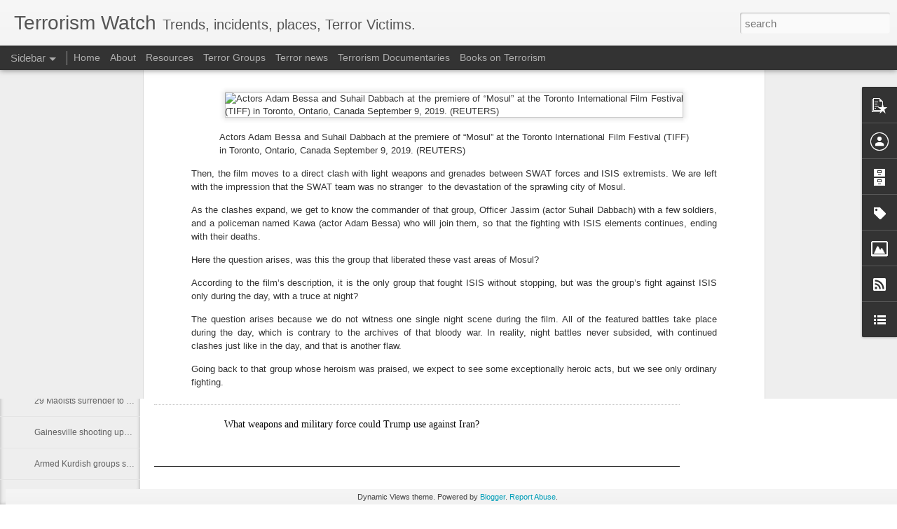

--- FILE ---
content_type: text/javascript; charset=UTF-8
request_url: https://www.terrorismwatch.org/?v=0&action=initial&widgetId=BlogList1&responseType=js&xssi_token=AOuZoY5vED5qRiFKhTVuy9RC65-lPha9Og%3A1768732733801
body_size: 5065
content:
try {
_WidgetManager._HandleControllerResult('BlogList1', 'initial',{'title': 'My Blog List', 'sortType': 'LAST_UPDATE_DESCENDING', 'numItemsToShow': 0, 'showIcon': true, 'showItemTitle': true, 'showItemSnippet': true, 'showItemThumbnail': true, 'showTimePeriodSinceLastUpdate': true, 'tagName': 'BlogList1-www.terrorismwatch.org', 'textColor': '#000', 'linkColor': '#00c', 'totalItems': 20, 'showAllText': 'Show All', 'showNText': 'Show 20', 'items': [{'displayStyle': 'display: block;', 'blogTitle': 'World news: Global terrorism | guardian.co.uk', 'blogUrl': 'https://www.theguardian.com/world', 'blogIconUrl': 'https://lh3.googleusercontent.com/blogger_img_proxy/AEn0k_tqE5AANiBQQRVd3-wBd0jZH56phjJZE9q0GQjCIpvGRjQ0v78DuCyw4YxTrs0cgUZ_iFa5RnOXWuj5sIb8RxZi6jFXosN3j_jZuA\x3ds16-w16-h16', 'itemTitle': 'SA premier \u2018fundamentally opposed\u2019 Randa Abdel-Fattah appearing at Adelaide \nwriters\u2019 week, letter to board shows', 'itemUrl': 'https://www.theguardian.com/australia-news/2026/jan/18/peter-malinauskas-adelaide-writers-week-letter-randa-abdel-fattah-ntwnfb', 'itemSnippet': '\n\nThree-page letter acknowledged that while Peter Malinauskas could not \ndirect festival board, he was \u2018deeply concerned\u2019 Palestinian Australian \nauthor\u2019s in...', 'itemThumbnail': '', 'timePeriodSinceLastUpdate': '3 hours ago'}, {'displayStyle': 'display: block;', 'blogTitle': 'Home | Human Rights Watch', 'blogUrl': 'https://www.hrw.org/', 'blogIconUrl': 'https://lh3.googleusercontent.com/blogger_img_proxy/AEn0k_unVg8WizMp5nh_ZuXfPmLNt2x_MrUJMSlmXp8Ve50cpFvgHYBBJUPbv4IzYHjeWsTALagaUijeUyQPMivJwW6gBmg\x3ds16-w16-h16', 'itemTitle': 'South Sudan Needs Decisive African Union Action', 'itemUrl': 'https://www.hrw.org/news/2026/01/17/south-sudan-needs-decisive-african-union-action', 'itemSnippet': 'Click to expand Image Internally displaced people fetch water inside a camp \nin the outskirts of Juba, South Sudan, February 13, 2025. \xa9 2025 Brian \nInganga/...', 'itemThumbnail': '', 'timePeriodSinceLastUpdate': '1 day ago'}, {'displayStyle': 'display: block;', 'blogTitle': 'LiveFist - The Best of Indian Defence', 'blogUrl': 'https://www.livefistdefence.com', 'blogIconUrl': 'https://lh3.googleusercontent.com/blogger_img_proxy/AEn0k_uBZGyjB19PGbFLizcVCXSEjgQxgbuUwjuj7sCafq4-22dSDBrDiQ3lG2HdIpPH3qghhuwVwPgeA2-N59KsnxqtfnGCAhQIRFLfdos_qg\x3ds16-w16-h16', 'itemTitle': 'IAF Pivoting To 114 Rafales As Final Cure For MMRCA Legacy', 'itemUrl': 'https://www.livefistdefence.com/iaf-pivoting-to-114-rafales-as-final-cure-for-mmrca-legacy/', 'itemSnippet': 'In a move that could signal the end of one of the world\u2019s most protracted \ndefence procurement sagas, the Indian Government is reported to be [\u2026]', 'itemThumbnail': '', 'timePeriodSinceLastUpdate': '5 days ago'}, {'displayStyle': 'display: block;', 'blogTitle': 'Iraq News', 'blogUrl': 'https://stars.topix.com/', 'blogIconUrl': 'https://lh3.googleusercontent.com/blogger_img_proxy/AEn0k_sQOU22-Sr2UkE-eFnpxz056KHs872CA3WxGMXmi-qxJrMIyJuIdbsdp5NVAyIJFWrd92tj8yhNryaS5peavtWpBAAQOM4R\x3ds16-w16-h16', 'itemTitle': 'QUIZ: Name These Midwestern Animals', 'itemUrl': 'https://pawsome.topix.net/quiz/23959?utm_campaign\x3d23959\x26utm_source\x3doldrss', 'itemSnippet': 'Moose, deer, and bears, oh my!', 'itemThumbnail': '', 'timePeriodSinceLastUpdate': '5 years ago'}, {'displayStyle': 'display: block;', 'blogTitle': 'VIKRAM SOOD\x27S PERSPECTIVES...', 'blogUrl': 'http://soodvikram.blogspot.com/', 'blogIconUrl': 'https://lh3.googleusercontent.com/blogger_img_proxy/AEn0k_uTxSaF4RYhpBqk_XayZLvOCqzHnAeHuiV4lKabYz3oJuapE7bwkrEJsL9uXsPfdxrb4L29oKRuofJxGmqxtM8bfYLiCzIZr2Zxakq4GA\x3ds16-w16-h16', 'itemTitle': 'The Pathos of Pakistan: With Article 370 gone, Pakistan loses its \x27jugular \nvein\x27 and its face', 'itemUrl': 'http://soodvikram.blogspot.com/2019/08/the-pathos-of-pakistan-with-article-370_12.html', 'itemSnippet': ' Pakistan is cornered after India revoked Article 370. But it is still a \ntime of great caution for India. We must watch the neighbour\x27s moves, his \nbegging ...', 'itemThumbnail': '', 'timePeriodSinceLastUpdate': '6 years ago'}, {'displayStyle': 'display: block;', 'blogTitle': 'Richard Benkin\x27s Blog', 'blogUrl': 'http://interfaithstrength.blogspot.com/', 'blogIconUrl': 'https://lh3.googleusercontent.com/blogger_img_proxy/AEn0k_uKMx24Kpk3eMnTt0aHLXaAZt7vv6YOkUO0S0fZ-mv7C3BQ9Aowtf2SmPGWWpD__pAYZu__Ldh-KJ-IklL0e9PRPFXAUVnFyFiHOPR67mEu49El_DJK\x3ds16-w16-h16', 'itemTitle': 'Illinois Races Even more Critical in 2018', 'itemUrl': 'http://interfaithstrength.blogspot.com/2018/10/illinois-races-even-more-critical-in.html', 'itemSnippet': '\nNow that *Judge* Brett Kavanaugh is *Justice* Brett Kavanaugh, we can focus \non real issues again.  Election Day is just over three weeks away, early \nvotin...', 'itemThumbnail': '', 'timePeriodSinceLastUpdate': '7 years ago'}, {'displayStyle': 'display: block;', 'blogTitle': 'Bio-terrorism / Terrorism News From Medical News Today', 'blogUrl': 'http://www.medicalnewstoday.com', 'blogIconUrl': 'https://lh3.googleusercontent.com/blogger_img_proxy/AEn0k_udldkMEP1zkOS4hi1kQhRvuXEyyomsSJl0DapzENoupXxnJkBxfhKSzmwcvZLuZDQdAuTQeeE-BRq-b36JlzWs1eR3VpgU9Shh_-FQbMM\x3ds16-w16-h16', 'itemTitle': 'Bioterrorism: Should we be worried?', 'itemUrl': 'https://www.medicalnewstoday.com/articles/321030.php', 'itemSnippet': 'The term \x27biological warfare\x27 is well-known. In this article, we delve into \nthe details of its history, current status, and potential future.', 'itemThumbnail': '', 'timePeriodSinceLastUpdate': '7 years ago'}, {'displayStyle': 'display: block;', 'blogTitle': 'The Confidential Resource', 'blogUrl': 'http://www.confidentialresource.com', 'blogIconUrl': 'https://lh3.googleusercontent.com/blogger_img_proxy/AEn0k_s-1KGAV2m7R73eos46wMmTVX_ZAzbn01GrfKOE7gf1XkFZYExvGdw2nqMY23edypuK44LX5eXd4kXX66nMow342Lall39v8M0Rl9fpDLRV1ys\x3ds16-w16-h16', 'itemTitle': 'OSINT \x26 Zombie Journals\u2013Part 5', 'itemUrl': 'http://www.confidentialresource.com/2016/11/07/osint-zombie-journals-part-5/', 'itemSnippet': 'To improve your evaluation skills, develop three abilities: Maintain a \nskeptical mind-set. Learn which sources are most trustworthy. Learn to \nidentify repo...', 'itemThumbnail': '', 'timePeriodSinceLastUpdate': '9 years ago'}, {'displayStyle': 'display: block;', 'blogTitle': 'Uskowi on Iran', 'blogUrl': 'http://www.uskowioniran.com/', 'blogIconUrl': 'https://lh3.googleusercontent.com/blogger_img_proxy/AEn0k_ukSR85VbtdWxrY8NwtRiAuDNSpmm6Ru2ieXuyGv-GPWbYZfTypKUzwPDSEcH-HFZNd2nWgHOKpvG4OUqlApbl1N3-MbAcqNk9_hw\x3ds16-w16-h16', 'itemTitle': 'Uskowi on Iran, signing off', 'itemUrl': 'http://www.uskowioniran.com/2015/11/uskowi-on-iran-signing-off.html', 'itemSnippet': 'It is with heavy hearts that Nader Uskowi and I, Mark Pyruz, announce we \nare signing off at Uskowi on Iran. This is the last post.\n\nMr. Uskowi\u2019s professiona...', 'itemThumbnail': {'url': 'https://blogger.googleusercontent.com/img/b/R29vZ2xl/AVvXsEiSJPP8EWxAu7tTTXn8SbZJ4kvvmH2rLhe0wFQWQqPs-leNQo5dspLislm8xyauMeGInAjFJc7sGp1dK-7o0XTB1X4kJnFRcEqO_f3T608XOhYa2OkWC6kbhaRDmOgARCjcnr7C-IfEbHbz/s72-c/heritage_uoi_fin_2.jpg', 'width': 72, 'height': 72}, 'timePeriodSinceLastUpdate': '10 years ago'}, {'displayStyle': 'display: block;', 'blogTitle': 'National Terror Alert', 'blogUrl': 'https://nationalterroralert.com', 'blogIconUrl': 'https://lh3.googleusercontent.com/blogger_img_proxy/AEn0k_t_sEZ4kouLgyHpXlK5uSC5lrmaJx7TaQb0lXJeLK3wpOCUW9GvQF4z_HBTRnIFtouz0JBFrMerF11JEOjhnj3-AsQZtb3g-pgAon4cw9M\x3ds16-w16-h16', 'itemTitle': 'Gunmen kill at least 8, take hostages at Tripoli hotel', 'itemUrl': 'http://www.nationalterroralert.com/gunmen-kill-at-least-8-take-hostages-at-tripoli-hotel/', 'itemSnippet': 'A Libyan security official says that gunmen have stormed on of the most \nexclusive hotels in Tripoli and have taken an unknown number of hostages \nafter kill...', 'itemThumbnail': '', 'timePeriodSinceLastUpdate': '10 years ago'}, {'displayStyle': 'display: block;', 'blogTitle': 'Agent Provocateur', 'blogUrl': 'http://kanchangupta.blogspot.com/', 'blogIconUrl': 'https://lh3.googleusercontent.com/blogger_img_proxy/AEn0k_tvhjbKgCM6zWzxLzGQudv71RM8GjkUEOWq8VsDQxrBSo21lW7ool4WwR8W6b7BryZ6wGvjUI496-cQO02HD1zQuq75atCagGPnfTAMPKU\x3ds16-w16-h16', 'itemTitle': 'Get India going, don\u2019t worry about Hindi', 'itemUrl': 'http://kanchangupta.blogspot.com/2014/06/get-india-going-dont-worry-about-hindi.html', 'itemSnippet': ' We really don\u2019t need tax-funded babus to promote Hindi or protect India\u2019s \nofficial language from Macaulay Putras. What we need is to focus on getting \nIndi...', 'itemThumbnail': {'url': 'https://blogger.googleusercontent.com/img/b/R29vZ2xl/AVvXsEgxgvsCL0h7KX8dYUwy13FYMUTzBJJq3s145EBY8LcldtiwbVynOZEHoIr0YFLvxo4J361_6spkv1ADFYzAzXHz7fAixzrd29d1OGx81Gd_U6SyMq1YaXBl5u5YyxpJn0Cj9da3Bg/s72-c/English.jpg', 'width': 72, 'height': 72}, 'timePeriodSinceLastUpdate': '11 years ago'}, {'displayStyle': 'display: block;', 'blogTitle': 'At War', 'blogUrl': 'https://atwar.blogs.nytimes.com', 'blogIconUrl': 'https://lh3.googleusercontent.com/blogger_img_proxy/AEn0k_u6wBCVBDdUJCdSDctEi4jEi-gkw3yS5U1dQC4HgX9gSQY9rWIi_ke4sDZ7Qt1LUM9m17WpB4XDs6V7o_Es8VTnfVSecDIDj-K5kJd3Hw\x3ds16-w16-h16', 'itemTitle': 'Insight Into How Insurgents Fought in Iraq', 'itemUrl': 'https://atwar.blogs.nytimes.com/2013/10/17/insight-into-how-insurgents-fought-in-iraq/', 'itemSnippet': 'Documents obtained known as \u201cstoryboards\u201d shed light on how American \nsoldiers discovered weapons caches and where they came from.', 'itemThumbnail': '', 'timePeriodSinceLastUpdate': '12 years ago'}, {'displayStyle': 'display: block;', 'blogTitle': 'Raman\x27s strategic analysis', 'blogUrl': 'http://ramanstrategicanalysis.blogspot.com/', 'blogIconUrl': 'https://lh3.googleusercontent.com/blogger_img_proxy/AEn0k_tsdrBiheXyMhGWpqUwJ_CeXwOWtCeNoh4V3-jaeySGkSzwgXmfaQeTsquIWgJqzoteBMbibsNkqcOpGB2IbVkjh6lNlGCYKwXwEGpIY5byo1g_WGf5XhqMFg\x3ds16-w16-h16', 'itemTitle': 'CHINESE PRIME MINISTER\x27S VISIT TO INDIA', 'itemUrl': 'http://ramanstrategicanalysis.blogspot.com/2013/05/chinese-prime-ministers-visit-to-india.html', 'itemSnippet': ' \n \n\n\n\nB.RAMAN\n\nPrime Minister Li Kequiang of China, who took over  in March last, is to \nvisit India, Pakistan, Switzerland and Germany during his first rou...', 'itemThumbnail': '', 'timePeriodSinceLastUpdate': '12 years ago'}, {'displayStyle': 'display: block;', 'blogTitle': 'War On Terror News', 'blogUrl': 'http://waronterrornews.typepad.com/home/atom.xml', 'blogIconUrl': 'https://lh3.googleusercontent.com/blogger_img_proxy/AEn0k_sfcGzcLDi4qYK__6qIlrvPxVeWzdWhZQRCHgnl8vjF5T3Y3HAxXWhEUhTyeu5BWRAkE3BArLPXfoptMkG2U6pjrdCa78Eg_HZ-V5xCvW5PRQ\x3ds16-w16-h16'}, {'displayStyle': 'display: block;', 'blogTitle': 'Reporters Without Borders', 'blogUrl': 'http://en.rsf.org/spip.php?page\x3dbackend\x26lang\x3den', 'blogIconUrl': 'https://lh3.googleusercontent.com/blogger_img_proxy/AEn0k_tmWhvum-MDenoF4ujhf4eUeSzbFLPnlQxOuXPWvpab1UdQY0rWFSs1IjVcILWq_c8W3Z_pPMF-vVRSpk1SbSVYxTTUQUp4z8F-6gkFDmk5OcgtV7M\x3ds16-w16-h16'}, {'displayStyle': 'display: block;', 'blogTitle': 'Yemen Terrorism News and Video - FOX News Topics - FOXNews.com', 'blogUrl': 'http://www.foxnews.com/topics/rss?pageid\x3d219057', 'blogIconUrl': 'https://lh3.googleusercontent.com/blogger_img_proxy/AEn0k_v9Jn0ULmXsu7wj_qD0MlKqFbRL2bt1P0egWU4Ld3l0ImfQ7tpvOPAOdusgwxfvfpuSe0AvpF5HxlNrF3LsiVBOy8KvoXIzP5AJ4tljIHnzg1Z5\x3ds16-w16-h16'}, {'displayStyle': 'display: block;', 'blogTitle': 'Russia Blog', 'blogUrl': 'http://www.russiablog.org/atom.xml', 'blogIconUrl': 'https://lh3.googleusercontent.com/blogger_img_proxy/AEn0k_uKIfbMHCb4ipBPCY2v-Z5apgz4-ADhFkFLSQznuZGGCLcGfw2QQEnVYmU_1G1mTkzDdbiuPdnr2IR8RoIZTPWQIkDZlhxB-io\x3ds16-w16-h16'}, {'displayStyle': 'display: block;', 'blogTitle': 'Analysis Home Page :: Iraq Body Count', 'blogUrl': 'http://www.iraqbodycount.org/analysis/', 'blogIconUrl': 'https://lh3.googleusercontent.com/blogger_img_proxy/AEn0k_t3lH4FFXl-ILeG-HxbE4jy_hjw8BbL4Q73CI7uezgRB-D08ceG2CYk6-E1KlnOXUJgsBHEErjHV5uMXdsmlZk6bbji54fO_A2thsE\x3ds16-w16-h16'}, {'displayStyle': 'display: block;', 'blogTitle': 'Right Wing Watch | Right Wing Watch', 'blogUrl': 'http://www.rightwingwatch.org/', 'blogIconUrl': 'https://lh3.googleusercontent.com/blogger_img_proxy/AEn0k_tiSnuXLvtspdQ1OSqSIfq4DZ9fqUAWNzNt23FDzxib9cliHYsXbAroadRyAzrZIlFHEzcNR6ufGCLXVuvu_pmBx2q-NmdfHdrGWUY\x3ds16-w16-h16'}, {'displayStyle': 'display: block;', 'blogTitle': '-- Iraq', 'blogUrl': 'http://www.mcclatchydc.com/103/index.rss', 'blogIconUrl': 'https://lh3.googleusercontent.com/blogger_img_proxy/AEn0k_tyuRB7Gk3fDOAzr-T33fpzZfMthDKBa05VvOpPNLlOkc-HBixLY2PgjtF7eMawvEPt-YTI58ARYXyqOuZFFcHTzGk_gCYILPCK\x3ds16-w16-h16'}]});
} catch (e) {
  if (typeof log != 'undefined') {
    log('HandleControllerResult failed: ' + e);
  }
}


--- FILE ---
content_type: text/javascript; charset=UTF-8
request_url: https://www.terrorismwatch.org/?v=0&action=initial&widgetId=BlogList1&responseType=js&xssi_token=AOuZoY5vED5qRiFKhTVuy9RC65-lPha9Og%3A1768732733801
body_size: 5060
content:
try {
_WidgetManager._HandleControllerResult('BlogList1', 'initial',{'title': 'My Blog List', 'sortType': 'LAST_UPDATE_DESCENDING', 'numItemsToShow': 0, 'showIcon': true, 'showItemTitle': true, 'showItemSnippet': true, 'showItemThumbnail': true, 'showTimePeriodSinceLastUpdate': true, 'tagName': 'BlogList1-www.terrorismwatch.org', 'textColor': '#000', 'linkColor': '#00c', 'totalItems': 20, 'showAllText': 'Show All', 'showNText': 'Show 20', 'items': [{'displayStyle': 'display: block;', 'blogTitle': 'World news: Global terrorism | guardian.co.uk', 'blogUrl': 'https://www.theguardian.com/world', 'blogIconUrl': 'https://lh3.googleusercontent.com/blogger_img_proxy/AEn0k_tqE5AANiBQQRVd3-wBd0jZH56phjJZE9q0GQjCIpvGRjQ0v78DuCyw4YxTrs0cgUZ_iFa5RnOXWuj5sIb8RxZi6jFXosN3j_jZuA\x3ds16-w16-h16', 'itemTitle': 'SA premier \u2018fundamentally opposed\u2019 Randa Abdel-Fattah appearing at Adelaide \nwriters\u2019 week, letter to board shows', 'itemUrl': 'https://www.theguardian.com/australia-news/2026/jan/18/peter-malinauskas-adelaide-writers-week-letter-randa-abdel-fattah-ntwnfb', 'itemSnippet': '\n\nThree-page letter acknowledged that while Peter Malinauskas could not \ndirect festival board, he was \u2018deeply concerned\u2019 Palestinian Australian \nauthor\u2019s in...', 'itemThumbnail': '', 'timePeriodSinceLastUpdate': '3 hours ago'}, {'displayStyle': 'display: block;', 'blogTitle': 'Home | Human Rights Watch', 'blogUrl': 'https://www.hrw.org/', 'blogIconUrl': 'https://lh3.googleusercontent.com/blogger_img_proxy/AEn0k_unVg8WizMp5nh_ZuXfPmLNt2x_MrUJMSlmXp8Ve50cpFvgHYBBJUPbv4IzYHjeWsTALagaUijeUyQPMivJwW6gBmg\x3ds16-w16-h16', 'itemTitle': 'South Sudan Needs Decisive African Union Action', 'itemUrl': 'https://www.hrw.org/news/2026/01/17/south-sudan-needs-decisive-african-union-action', 'itemSnippet': 'Click to expand Image Internally displaced people fetch water inside a camp \nin the outskirts of Juba, South Sudan, February 13, 2025. \xa9 2025 Brian \nInganga/...', 'itemThumbnail': '', 'timePeriodSinceLastUpdate': '1 day ago'}, {'displayStyle': 'display: block;', 'blogTitle': 'LiveFist - The Best of Indian Defence', 'blogUrl': 'https://www.livefistdefence.com', 'blogIconUrl': 'https://lh3.googleusercontent.com/blogger_img_proxy/AEn0k_uBZGyjB19PGbFLizcVCXSEjgQxgbuUwjuj7sCafq4-22dSDBrDiQ3lG2HdIpPH3qghhuwVwPgeA2-N59KsnxqtfnGCAhQIRFLfdos_qg\x3ds16-w16-h16', 'itemTitle': 'IAF Pivoting To 114 Rafales As Final Cure For MMRCA Legacy', 'itemUrl': 'https://www.livefistdefence.com/iaf-pivoting-to-114-rafales-as-final-cure-for-mmrca-legacy/', 'itemSnippet': 'In a move that could signal the end of one of the world\u2019s most protracted \ndefence procurement sagas, the Indian Government is reported to be [\u2026]', 'itemThumbnail': '', 'timePeriodSinceLastUpdate': '5 days ago'}, {'displayStyle': 'display: block;', 'blogTitle': 'Iraq News', 'blogUrl': 'https://stars.topix.com/', 'blogIconUrl': 'https://lh3.googleusercontent.com/blogger_img_proxy/AEn0k_sQOU22-Sr2UkE-eFnpxz056KHs872CA3WxGMXmi-qxJrMIyJuIdbsdp5NVAyIJFWrd92tj8yhNryaS5peavtWpBAAQOM4R\x3ds16-w16-h16', 'itemTitle': 'QUIZ: Name These Midwestern Animals', 'itemUrl': 'https://pawsome.topix.net/quiz/23959?utm_campaign\x3d23959\x26utm_source\x3doldrss', 'itemSnippet': 'Moose, deer, and bears, oh my!', 'itemThumbnail': '', 'timePeriodSinceLastUpdate': '5 years ago'}, {'displayStyle': 'display: block;', 'blogTitle': 'VIKRAM SOOD\x27S PERSPECTIVES...', 'blogUrl': 'http://soodvikram.blogspot.com/', 'blogIconUrl': 'https://lh3.googleusercontent.com/blogger_img_proxy/AEn0k_uTxSaF4RYhpBqk_XayZLvOCqzHnAeHuiV4lKabYz3oJuapE7bwkrEJsL9uXsPfdxrb4L29oKRuofJxGmqxtM8bfYLiCzIZr2Zxakq4GA\x3ds16-w16-h16', 'itemTitle': 'The Pathos of Pakistan: With Article 370 gone, Pakistan loses its \x27jugular \nvein\x27 and its face', 'itemUrl': 'http://soodvikram.blogspot.com/2019/08/the-pathos-of-pakistan-with-article-370_12.html', 'itemSnippet': ' Pakistan is cornered after India revoked Article 370. But it is still a \ntime of great caution for India. We must watch the neighbour\x27s moves, his \nbegging ...', 'itemThumbnail': '', 'timePeriodSinceLastUpdate': '6 years ago'}, {'displayStyle': 'display: block;', 'blogTitle': 'Richard Benkin\x27s Blog', 'blogUrl': 'http://interfaithstrength.blogspot.com/', 'blogIconUrl': 'https://lh3.googleusercontent.com/blogger_img_proxy/AEn0k_uKMx24Kpk3eMnTt0aHLXaAZt7vv6YOkUO0S0fZ-mv7C3BQ9Aowtf2SmPGWWpD__pAYZu__Ldh-KJ-IklL0e9PRPFXAUVnFyFiHOPR67mEu49El_DJK\x3ds16-w16-h16', 'itemTitle': 'Illinois Races Even more Critical in 2018', 'itemUrl': 'http://interfaithstrength.blogspot.com/2018/10/illinois-races-even-more-critical-in.html', 'itemSnippet': '\nNow that *Judge* Brett Kavanaugh is *Justice* Brett Kavanaugh, we can focus \non real issues again.  Election Day is just over three weeks away, early \nvotin...', 'itemThumbnail': '', 'timePeriodSinceLastUpdate': '7 years ago'}, {'displayStyle': 'display: block;', 'blogTitle': 'Bio-terrorism / Terrorism News From Medical News Today', 'blogUrl': 'http://www.medicalnewstoday.com', 'blogIconUrl': 'https://lh3.googleusercontent.com/blogger_img_proxy/AEn0k_udldkMEP1zkOS4hi1kQhRvuXEyyomsSJl0DapzENoupXxnJkBxfhKSzmwcvZLuZDQdAuTQeeE-BRq-b36JlzWs1eR3VpgU9Shh_-FQbMM\x3ds16-w16-h16', 'itemTitle': 'Bioterrorism: Should we be worried?', 'itemUrl': 'https://www.medicalnewstoday.com/articles/321030.php', 'itemSnippet': 'The term \x27biological warfare\x27 is well-known. In this article, we delve into \nthe details of its history, current status, and potential future.', 'itemThumbnail': '', 'timePeriodSinceLastUpdate': '7 years ago'}, {'displayStyle': 'display: block;', 'blogTitle': 'The Confidential Resource', 'blogUrl': 'http://www.confidentialresource.com', 'blogIconUrl': 'https://lh3.googleusercontent.com/blogger_img_proxy/AEn0k_s-1KGAV2m7R73eos46wMmTVX_ZAzbn01GrfKOE7gf1XkFZYExvGdw2nqMY23edypuK44LX5eXd4kXX66nMow342Lall39v8M0Rl9fpDLRV1ys\x3ds16-w16-h16', 'itemTitle': 'OSINT \x26 Zombie Journals\u2013Part 5', 'itemUrl': 'http://www.confidentialresource.com/2016/11/07/osint-zombie-journals-part-5/', 'itemSnippet': 'To improve your evaluation skills, develop three abilities: Maintain a \nskeptical mind-set. Learn which sources are most trustworthy. Learn to \nidentify repo...', 'itemThumbnail': '', 'timePeriodSinceLastUpdate': '9 years ago'}, {'displayStyle': 'display: block;', 'blogTitle': 'Uskowi on Iran', 'blogUrl': 'http://www.uskowioniran.com/', 'blogIconUrl': 'https://lh3.googleusercontent.com/blogger_img_proxy/AEn0k_ukSR85VbtdWxrY8NwtRiAuDNSpmm6Ru2ieXuyGv-GPWbYZfTypKUzwPDSEcH-HFZNd2nWgHOKpvG4OUqlApbl1N3-MbAcqNk9_hw\x3ds16-w16-h16', 'itemTitle': 'Uskowi on Iran, signing off', 'itemUrl': 'http://www.uskowioniran.com/2015/11/uskowi-on-iran-signing-off.html', 'itemSnippet': 'It is with heavy hearts that Nader Uskowi and I, Mark Pyruz, announce we \nare signing off at Uskowi on Iran. This is the last post.\n\nMr. Uskowi\u2019s professiona...', 'itemThumbnail': {'url': 'https://blogger.googleusercontent.com/img/b/R29vZ2xl/AVvXsEiSJPP8EWxAu7tTTXn8SbZJ4kvvmH2rLhe0wFQWQqPs-leNQo5dspLislm8xyauMeGInAjFJc7sGp1dK-7o0XTB1X4kJnFRcEqO_f3T608XOhYa2OkWC6kbhaRDmOgARCjcnr7C-IfEbHbz/s72-c/heritage_uoi_fin_2.jpg', 'width': 72, 'height': 72}, 'timePeriodSinceLastUpdate': '10 years ago'}, {'displayStyle': 'display: block;', 'blogTitle': 'National Terror Alert', 'blogUrl': 'https://nationalterroralert.com', 'blogIconUrl': 'https://lh3.googleusercontent.com/blogger_img_proxy/AEn0k_t_sEZ4kouLgyHpXlK5uSC5lrmaJx7TaQb0lXJeLK3wpOCUW9GvQF4z_HBTRnIFtouz0JBFrMerF11JEOjhnj3-AsQZtb3g-pgAon4cw9M\x3ds16-w16-h16', 'itemTitle': 'Gunmen kill at least 8, take hostages at Tripoli hotel', 'itemUrl': 'http://www.nationalterroralert.com/gunmen-kill-at-least-8-take-hostages-at-tripoli-hotel/', 'itemSnippet': 'A Libyan security official says that gunmen have stormed on of the most \nexclusive hotels in Tripoli and have taken an unknown number of hostages \nafter kill...', 'itemThumbnail': '', 'timePeriodSinceLastUpdate': '10 years ago'}, {'displayStyle': 'display: block;', 'blogTitle': 'Agent Provocateur', 'blogUrl': 'http://kanchangupta.blogspot.com/', 'blogIconUrl': 'https://lh3.googleusercontent.com/blogger_img_proxy/AEn0k_tvhjbKgCM6zWzxLzGQudv71RM8GjkUEOWq8VsDQxrBSo21lW7ool4WwR8W6b7BryZ6wGvjUI496-cQO02HD1zQuq75atCagGPnfTAMPKU\x3ds16-w16-h16', 'itemTitle': 'Get India going, don\u2019t worry about Hindi', 'itemUrl': 'http://kanchangupta.blogspot.com/2014/06/get-india-going-dont-worry-about-hindi.html', 'itemSnippet': ' We really don\u2019t need tax-funded babus to promote Hindi or protect India\u2019s \nofficial language from Macaulay Putras. What we need is to focus on getting \nIndi...', 'itemThumbnail': {'url': 'https://blogger.googleusercontent.com/img/b/R29vZ2xl/AVvXsEgxgvsCL0h7KX8dYUwy13FYMUTzBJJq3s145EBY8LcldtiwbVynOZEHoIr0YFLvxo4J361_6spkv1ADFYzAzXHz7fAixzrd29d1OGx81Gd_U6SyMq1YaXBl5u5YyxpJn0Cj9da3Bg/s72-c/English.jpg', 'width': 72, 'height': 72}, 'timePeriodSinceLastUpdate': '11 years ago'}, {'displayStyle': 'display: block;', 'blogTitle': 'At War', 'blogUrl': 'https://atwar.blogs.nytimes.com', 'blogIconUrl': 'https://lh3.googleusercontent.com/blogger_img_proxy/AEn0k_u6wBCVBDdUJCdSDctEi4jEi-gkw3yS5U1dQC4HgX9gSQY9rWIi_ke4sDZ7Qt1LUM9m17WpB4XDs6V7o_Es8VTnfVSecDIDj-K5kJd3Hw\x3ds16-w16-h16', 'itemTitle': 'Insight Into How Insurgents Fought in Iraq', 'itemUrl': 'https://atwar.blogs.nytimes.com/2013/10/17/insight-into-how-insurgents-fought-in-iraq/', 'itemSnippet': 'Documents obtained known as \u201cstoryboards\u201d shed light on how American \nsoldiers discovered weapons caches and where they came from.', 'itemThumbnail': '', 'timePeriodSinceLastUpdate': '12 years ago'}, {'displayStyle': 'display: block;', 'blogTitle': 'Raman\x27s strategic analysis', 'blogUrl': 'http://ramanstrategicanalysis.blogspot.com/', 'blogIconUrl': 'https://lh3.googleusercontent.com/blogger_img_proxy/AEn0k_tsdrBiheXyMhGWpqUwJ_CeXwOWtCeNoh4V3-jaeySGkSzwgXmfaQeTsquIWgJqzoteBMbibsNkqcOpGB2IbVkjh6lNlGCYKwXwEGpIY5byo1g_WGf5XhqMFg\x3ds16-w16-h16', 'itemTitle': 'CHINESE PRIME MINISTER\x27S VISIT TO INDIA', 'itemUrl': 'http://ramanstrategicanalysis.blogspot.com/2013/05/chinese-prime-ministers-visit-to-india.html', 'itemSnippet': ' \n \n\n\n\nB.RAMAN\n\nPrime Minister Li Kequiang of China, who took over  in March last, is to \nvisit India, Pakistan, Switzerland and Germany during his first rou...', 'itemThumbnail': '', 'timePeriodSinceLastUpdate': '12 years ago'}, {'displayStyle': 'display: block;', 'blogTitle': 'War On Terror News', 'blogUrl': 'http://waronterrornews.typepad.com/home/atom.xml', 'blogIconUrl': 'https://lh3.googleusercontent.com/blogger_img_proxy/AEn0k_sfcGzcLDi4qYK__6qIlrvPxVeWzdWhZQRCHgnl8vjF5T3Y3HAxXWhEUhTyeu5BWRAkE3BArLPXfoptMkG2U6pjrdCa78Eg_HZ-V5xCvW5PRQ\x3ds16-w16-h16'}, {'displayStyle': 'display: block;', 'blogTitle': 'Reporters Without Borders', 'blogUrl': 'http://en.rsf.org/spip.php?page\x3dbackend\x26lang\x3den', 'blogIconUrl': 'https://lh3.googleusercontent.com/blogger_img_proxy/AEn0k_tmWhvum-MDenoF4ujhf4eUeSzbFLPnlQxOuXPWvpab1UdQY0rWFSs1IjVcILWq_c8W3Z_pPMF-vVRSpk1SbSVYxTTUQUp4z8F-6gkFDmk5OcgtV7M\x3ds16-w16-h16'}, {'displayStyle': 'display: block;', 'blogTitle': 'Yemen Terrorism News and Video - FOX News Topics - FOXNews.com', 'blogUrl': 'http://www.foxnews.com/topics/rss?pageid\x3d219057', 'blogIconUrl': 'https://lh3.googleusercontent.com/blogger_img_proxy/AEn0k_v9Jn0ULmXsu7wj_qD0MlKqFbRL2bt1P0egWU4Ld3l0ImfQ7tpvOPAOdusgwxfvfpuSe0AvpF5HxlNrF3LsiVBOy8KvoXIzP5AJ4tljIHnzg1Z5\x3ds16-w16-h16'}, {'displayStyle': 'display: block;', 'blogTitle': 'Russia Blog', 'blogUrl': 'http://www.russiablog.org/atom.xml', 'blogIconUrl': 'https://lh3.googleusercontent.com/blogger_img_proxy/AEn0k_uKIfbMHCb4ipBPCY2v-Z5apgz4-ADhFkFLSQznuZGGCLcGfw2QQEnVYmU_1G1mTkzDdbiuPdnr2IR8RoIZTPWQIkDZlhxB-io\x3ds16-w16-h16'}, {'displayStyle': 'display: block;', 'blogTitle': 'Analysis Home Page :: Iraq Body Count', 'blogUrl': 'http://www.iraqbodycount.org/analysis/', 'blogIconUrl': 'https://lh3.googleusercontent.com/blogger_img_proxy/AEn0k_t3lH4FFXl-ILeG-HxbE4jy_hjw8BbL4Q73CI7uezgRB-D08ceG2CYk6-E1KlnOXUJgsBHEErjHV5uMXdsmlZk6bbji54fO_A2thsE\x3ds16-w16-h16'}, {'displayStyle': 'display: block;', 'blogTitle': 'Right Wing Watch | Right Wing Watch', 'blogUrl': 'http://www.rightwingwatch.org/', 'blogIconUrl': 'https://lh3.googleusercontent.com/blogger_img_proxy/AEn0k_tiSnuXLvtspdQ1OSqSIfq4DZ9fqUAWNzNt23FDzxib9cliHYsXbAroadRyAzrZIlFHEzcNR6ufGCLXVuvu_pmBx2q-NmdfHdrGWUY\x3ds16-w16-h16'}, {'displayStyle': 'display: block;', 'blogTitle': '-- Iraq', 'blogUrl': 'http://www.mcclatchydc.com/103/index.rss', 'blogIconUrl': 'https://lh3.googleusercontent.com/blogger_img_proxy/AEn0k_tyuRB7Gk3fDOAzr-T33fpzZfMthDKBa05VvOpPNLlOkc-HBixLY2PgjtF7eMawvEPt-YTI58ARYXyqOuZFFcHTzGk_gCYILPCK\x3ds16-w16-h16'}]});
} catch (e) {
  if (typeof log != 'undefined') {
    log('HandleControllerResult failed: ' + e);
  }
}


--- FILE ---
content_type: text/javascript; charset=UTF-8
request_url: https://www.terrorismwatch.org/?v=0&action=initial&widgetId=BlogArchive1&responseType=js&xssi_token=AOuZoY5vED5qRiFKhTVuy9RC65-lPha9Og%3A1768732733801
body_size: 10096
content:
try {
_WidgetManager._HandleControllerResult('BlogArchive1', 'initial',{'data': [{'url': 'https://www.terrorismwatch.org/2026_01_18_archive.html', 'name': '01/18 - 01/25', 'expclass': 'expanded', 'post-count': 1}, {'url': 'https://www.terrorismwatch.org/2026_01_11_archive.html', 'name': '01/11 - 01/18', 'expclass': 'collapsed', 'post-count': 57}, {'url': 'https://www.terrorismwatch.org/2026_01_04_archive.html', 'name': '01/04 - 01/11', 'expclass': 'collapsed', 'post-count': 47}, {'url': 'https://www.terrorismwatch.org/2025_12_28_archive.html', 'name': '12/28 - 01/04', 'expclass': 'collapsed', 'post-count': 55}, {'url': 'https://www.terrorismwatch.org/2025_12_21_archive.html', 'name': '12/21 - 12/28', 'expclass': 'collapsed', 'post-count': 77}, {'url': 'https://www.terrorismwatch.org/2025_12_14_archive.html', 'name': '12/14 - 12/21', 'expclass': 'collapsed', 'post-count': 80}, {'url': 'https://www.terrorismwatch.org/2025_12_07_archive.html', 'name': '12/07 - 12/14', 'expclass': 'collapsed', 'post-count': 83}, {'url': 'https://www.terrorismwatch.org/2025_11_30_archive.html', 'name': '11/30 - 12/07', 'expclass': 'collapsed', 'post-count': 69}, {'url': 'https://www.terrorismwatch.org/2025_11_23_archive.html', 'name': '11/23 - 11/30', 'expclass': 'collapsed', 'post-count': 98}, {'url': 'https://www.terrorismwatch.org/2025_11_16_archive.html', 'name': '11/16 - 11/23', 'expclass': 'collapsed', 'post-count': 113}, {'url': 'https://www.terrorismwatch.org/2025_11_09_archive.html', 'name': '11/09 - 11/16', 'expclass': 'collapsed', 'post-count': 89}, {'url': 'https://www.terrorismwatch.org/2025_11_02_archive.html', 'name': '11/02 - 11/09', 'expclass': 'collapsed', 'post-count': 105}, {'url': 'https://www.terrorismwatch.org/2025_10_26_archive.html', 'name': '10/26 - 11/02', 'expclass': 'collapsed', 'post-count': 89}, {'url': 'https://www.terrorismwatch.org/2025_10_19_archive.html', 'name': '10/19 - 10/26', 'expclass': 'collapsed', 'post-count': 57}, {'url': 'https://www.terrorismwatch.org/2025_10_12_archive.html', 'name': '10/12 - 10/19', 'expclass': 'collapsed', 'post-count': 106}, {'url': 'https://www.terrorismwatch.org/2025_10_05_archive.html', 'name': '10/05 - 10/12', 'expclass': 'collapsed', 'post-count': 170}, {'url': 'https://www.terrorismwatch.org/2025_09_28_archive.html', 'name': '09/28 - 10/05', 'expclass': 'collapsed', 'post-count': 93}, {'url': 'https://www.terrorismwatch.org/2025_09_21_archive.html', 'name': '09/21 - 09/28', 'expclass': 'collapsed', 'post-count': 105}, {'url': 'https://www.terrorismwatch.org/2025_09_14_archive.html', 'name': '09/14 - 09/21', 'expclass': 'collapsed', 'post-count': 125}, {'url': 'https://www.terrorismwatch.org/2025_09_07_archive.html', 'name': '09/07 - 09/14', 'expclass': 'collapsed', 'post-count': 96}, {'url': 'https://www.terrorismwatch.org/2025_08_31_archive.html', 'name': '08/31 - 09/07', 'expclass': 'collapsed', 'post-count': 95}, {'url': 'https://www.terrorismwatch.org/2025_08_24_archive.html', 'name': '08/24 - 08/31', 'expclass': 'collapsed', 'post-count': 106}, {'url': 'https://www.terrorismwatch.org/2025_08_17_archive.html', 'name': '08/17 - 08/24', 'expclass': 'collapsed', 'post-count': 54}, {'url': 'https://www.terrorismwatch.org/2025_08_10_archive.html', 'name': '08/10 - 08/17', 'expclass': 'collapsed', 'post-count': 38}, {'url': 'https://www.terrorismwatch.org/2025_08_03_archive.html', 'name': '08/03 - 08/10', 'expclass': 'collapsed', 'post-count': 119}, {'url': 'https://www.terrorismwatch.org/2025_07_27_archive.html', 'name': '07/27 - 08/03', 'expclass': 'collapsed', 'post-count': 127}, {'url': 'https://www.terrorismwatch.org/2025_07_20_archive.html', 'name': '07/20 - 07/27', 'expclass': 'collapsed', 'post-count': 104}, {'url': 'https://www.terrorismwatch.org/2025_07_13_archive.html', 'name': '07/13 - 07/20', 'expclass': 'collapsed', 'post-count': 129}, {'url': 'https://www.terrorismwatch.org/2025_07_06_archive.html', 'name': '07/06 - 07/13', 'expclass': 'collapsed', 'post-count': 95}, {'url': 'https://www.terrorismwatch.org/2025_06_29_archive.html', 'name': '06/29 - 07/06', 'expclass': 'collapsed', 'post-count': 27}, {'url': 'https://www.terrorismwatch.org/2025_06_22_archive.html', 'name': '06/22 - 06/29', 'expclass': 'collapsed', 'post-count': 7}, {'url': 'https://www.terrorismwatch.org/2025_06_15_archive.html', 'name': '06/15 - 06/22', 'expclass': 'collapsed', 'post-count': 4}, {'url': 'https://www.terrorismwatch.org/2025_06_08_archive.html', 'name': '06/08 - 06/15', 'expclass': 'collapsed', 'post-count': 6}, {'url': 'https://www.terrorismwatch.org/2025_06_01_archive.html', 'name': '06/01 - 06/08', 'expclass': 'collapsed', 'post-count': 10}, {'url': 'https://www.terrorismwatch.org/2025_05_25_archive.html', 'name': '05/25 - 06/01', 'expclass': 'collapsed', 'post-count': 21}, {'url': 'https://www.terrorismwatch.org/2025_05_18_archive.html', 'name': '05/18 - 05/25', 'expclass': 'collapsed', 'post-count': 3}, {'url': 'https://www.terrorismwatch.org/2025_05_11_archive.html', 'name': '05/11 - 05/18', 'expclass': 'collapsed', 'post-count': 2}, {'url': 'https://www.terrorismwatch.org/2025_05_04_archive.html', 'name': '05/04 - 05/11', 'expclass': 'collapsed', 'post-count': 3}, {'url': 'https://www.terrorismwatch.org/2025_04_20_archive.html', 'name': '04/20 - 04/27', 'expclass': 'collapsed', 'post-count': 9}, {'url': 'https://www.terrorismwatch.org/2025_04_13_archive.html', 'name': '04/13 - 04/20', 'expclass': 'collapsed', 'post-count': 6}, {'url': 'https://www.terrorismwatch.org/2025_04_06_archive.html', 'name': '04/06 - 04/13', 'expclass': 'collapsed', 'post-count': 2}, {'url': 'https://www.terrorismwatch.org/2025_03_30_archive.html', 'name': '03/30 - 04/06', 'expclass': 'collapsed', 'post-count': 3}, {'url': 'https://www.terrorismwatch.org/2025_03_23_archive.html', 'name': '03/23 - 03/30', 'expclass': 'collapsed', 'post-count': 1}, {'url': 'https://www.terrorismwatch.org/2025_03_16_archive.html', 'name': '03/16 - 03/23', 'expclass': 'collapsed', 'post-count': 8}, {'url': 'https://www.terrorismwatch.org/2025_03_09_archive.html', 'name': '03/09 - 03/16', 'expclass': 'collapsed', 'post-count': 43}, {'url': 'https://www.terrorismwatch.org/2025_03_02_archive.html', 'name': '03/02 - 03/09', 'expclass': 'collapsed', 'post-count': 5}, {'url': 'https://www.terrorismwatch.org/2025_02_23_archive.html', 'name': '02/23 - 03/02', 'expclass': 'collapsed', 'post-count': 6}, {'url': 'https://www.terrorismwatch.org/2025_02_16_archive.html', 'name': '02/16 - 02/23', 'expclass': 'collapsed', 'post-count': 2}, {'url': 'https://www.terrorismwatch.org/2025_02_09_archive.html', 'name': '02/09 - 02/16', 'expclass': 'collapsed', 'post-count': 1}, {'url': 'https://www.terrorismwatch.org/2025_02_02_archive.html', 'name': '02/02 - 02/09', 'expclass': 'collapsed', 'post-count': 2}, {'url': 'https://www.terrorismwatch.org/2025_01_26_archive.html', 'name': '01/26 - 02/02', 'expclass': 'collapsed', 'post-count': 1}, {'url': 'https://www.terrorismwatch.org/2025_01_19_archive.html', 'name': '01/19 - 01/26', 'expclass': 'collapsed', 'post-count': 23}, {'url': 'https://www.terrorismwatch.org/2025_01_12_archive.html', 'name': '01/12 - 01/19', 'expclass': 'collapsed', 'post-count': 4}, {'url': 'https://www.terrorismwatch.org/2025_01_05_archive.html', 'name': '01/05 - 01/12', 'expclass': 'collapsed', 'post-count': 35}, {'url': 'https://www.terrorismwatch.org/2024_12_29_archive.html', 'name': '12/29 - 01/05', 'expclass': 'collapsed', 'post-count': 8}, {'url': 'https://www.terrorismwatch.org/2024_12_22_archive.html', 'name': '12/22 - 12/29', 'expclass': 'collapsed', 'post-count': 10}, {'url': 'https://www.terrorismwatch.org/2024_12_15_archive.html', 'name': '12/15 - 12/22', 'expclass': 'collapsed', 'post-count': 3}, {'url': 'https://www.terrorismwatch.org/2024_12_08_archive.html', 'name': '12/08 - 12/15', 'expclass': 'collapsed', 'post-count': 24}, {'url': 'https://www.terrorismwatch.org/2024_12_01_archive.html', 'name': '12/01 - 12/08', 'expclass': 'collapsed', 'post-count': 3}, {'url': 'https://www.terrorismwatch.org/2024_11_24_archive.html', 'name': '11/24 - 12/01', 'expclass': 'collapsed', 'post-count': 2}, {'url': 'https://www.terrorismwatch.org/2024_11_10_archive.html', 'name': '11/10 - 11/17', 'expclass': 'collapsed', 'post-count': 1}, {'url': 'https://www.terrorismwatch.org/2024_10_27_archive.html', 'name': '10/27 - 11/03', 'expclass': 'collapsed', 'post-count': 3}, {'url': 'https://www.terrorismwatch.org/2024_10_20_archive.html', 'name': '10/20 - 10/27', 'expclass': 'collapsed', 'post-count': 11}, {'url': 'https://www.terrorismwatch.org/2024_10_13_archive.html', 'name': '10/13 - 10/20', 'expclass': 'collapsed', 'post-count': 5}, {'url': 'https://www.terrorismwatch.org/2024_09_29_archive.html', 'name': '09/29 - 10/06', 'expclass': 'collapsed', 'post-count': 6}, {'url': 'https://www.terrorismwatch.org/2024_09_22_archive.html', 'name': '09/22 - 09/29', 'expclass': 'collapsed', 'post-count': 2}, {'url': 'https://www.terrorismwatch.org/2024_09_15_archive.html', 'name': '09/15 - 09/22', 'expclass': 'collapsed', 'post-count': 4}, {'url': 'https://www.terrorismwatch.org/2024_09_08_archive.html', 'name': '09/08 - 09/15', 'expclass': 'collapsed', 'post-count': 1}, {'url': 'https://www.terrorismwatch.org/2024_09_01_archive.html', 'name': '09/01 - 09/08', 'expclass': 'collapsed', 'post-count': 1}, {'url': 'https://www.terrorismwatch.org/2024_08_25_archive.html', 'name': '08/25 - 09/01', 'expclass': 'collapsed', 'post-count': 1}, {'url': 'https://www.terrorismwatch.org/2024_06_30_archive.html', 'name': '06/30 - 07/07', 'expclass': 'collapsed', 'post-count': 2}, {'url': 'https://www.terrorismwatch.org/2023_11_26_archive.html', 'name': '11/26 - 12/03', 'expclass': 'collapsed', 'post-count': 1}, {'url': 'https://www.terrorismwatch.org/2023_10_29_archive.html', 'name': '10/29 - 11/05', 'expclass': 'collapsed', 'post-count': 14}, {'url': 'https://www.terrorismwatch.org/2023_10_22_archive.html', 'name': '10/22 - 10/29', 'expclass': 'collapsed', 'post-count': 29}, {'url': 'https://www.terrorismwatch.org/2023_10_15_archive.html', 'name': '10/15 - 10/22', 'expclass': 'collapsed', 'post-count': 2}, {'url': 'https://www.terrorismwatch.org/2023_10_08_archive.html', 'name': '10/08 - 10/15', 'expclass': 'collapsed', 'post-count': 32}, {'url': 'https://www.terrorismwatch.org/2023_10_01_archive.html', 'name': '10/01 - 10/08', 'expclass': 'collapsed', 'post-count': 21}, {'url': 'https://www.terrorismwatch.org/2023_09_24_archive.html', 'name': '09/24 - 10/01', 'expclass': 'collapsed', 'post-count': 6}, {'url': 'https://www.terrorismwatch.org/2023_09_17_archive.html', 'name': '09/17 - 09/24', 'expclass': 'collapsed', 'post-count': 4}, {'url': 'https://www.terrorismwatch.org/2023_09_10_archive.html', 'name': '09/10 - 09/17', 'expclass': 'collapsed', 'post-count': 1}, {'url': 'https://www.terrorismwatch.org/2023_08_20_archive.html', 'name': '08/20 - 08/27', 'expclass': 'collapsed', 'post-count': 2}, {'url': 'https://www.terrorismwatch.org/2023_01_15_archive.html', 'name': '01/15 - 01/22', 'expclass': 'collapsed', 'post-count': 7}, {'url': 'https://www.terrorismwatch.org/2022_11_06_archive.html', 'name': '11/06 - 11/13', 'expclass': 'collapsed', 'post-count': 1}, {'url': 'https://www.terrorismwatch.org/2022_10_16_archive.html', 'name': '10/16 - 10/23', 'expclass': 'collapsed', 'post-count': 9}, {'url': 'https://www.terrorismwatch.org/2022_10_02_archive.html', 'name': '10/02 - 10/09', 'expclass': 'collapsed', 'post-count': 11}, {'url': 'https://www.terrorismwatch.org/2022_09_25_archive.html', 'name': '09/25 - 10/02', 'expclass': 'collapsed', 'post-count': 1}, {'url': 'https://www.terrorismwatch.org/2022_06_26_archive.html', 'name': '06/26 - 07/03', 'expclass': 'collapsed', 'post-count': 1}, {'url': 'https://www.terrorismwatch.org/2022_06_19_archive.html', 'name': '06/19 - 06/26', 'expclass': 'collapsed', 'post-count': 23}, {'url': 'https://www.terrorismwatch.org/2022_06_12_archive.html', 'name': '06/12 - 06/19', 'expclass': 'collapsed', 'post-count': 19}, {'url': 'https://www.terrorismwatch.org/2022_06_05_archive.html', 'name': '06/05 - 06/12', 'expclass': 'collapsed', 'post-count': 50}, {'url': 'https://www.terrorismwatch.org/2022_05_29_archive.html', 'name': '05/29 - 06/05', 'expclass': 'collapsed', 'post-count': 20}, {'url': 'https://www.terrorismwatch.org/2022_05_22_archive.html', 'name': '05/22 - 05/29', 'expclass': 'collapsed', 'post-count': 20}, {'url': 'https://www.terrorismwatch.org/2022_05_15_archive.html', 'name': '05/15 - 05/22', 'expclass': 'collapsed', 'post-count': 9}, {'url': 'https://www.terrorismwatch.org/2022_05_08_archive.html', 'name': '05/08 - 05/15', 'expclass': 'collapsed', 'post-count': 10}, {'url': 'https://www.terrorismwatch.org/2022_05_01_archive.html', 'name': '05/01 - 05/08', 'expclass': 'collapsed', 'post-count': 10}, {'url': 'https://www.terrorismwatch.org/2022_04_24_archive.html', 'name': '04/24 - 05/01', 'expclass': 'collapsed', 'post-count': 15}, {'url': 'https://www.terrorismwatch.org/2022_04_17_archive.html', 'name': '04/17 - 04/24', 'expclass': 'collapsed', 'post-count': 13}, {'url': 'https://www.terrorismwatch.org/2022_04_10_archive.html', 'name': '04/10 - 04/17', 'expclass': 'collapsed', 'post-count': 2}, {'url': 'https://www.terrorismwatch.org/2022_03_27_archive.html', 'name': '03/27 - 04/03', 'expclass': 'collapsed', 'post-count': 2}, {'url': 'https://www.terrorismwatch.org/2022_02_13_archive.html', 'name': '02/13 - 02/20', 'expclass': 'collapsed', 'post-count': 4}, {'url': 'https://www.terrorismwatch.org/2022_02_06_archive.html', 'name': '02/06 - 02/13', 'expclass': 'collapsed', 'post-count': 19}, {'url': 'https://www.terrorismwatch.org/2022_01_30_archive.html', 'name': '01/30 - 02/06', 'expclass': 'collapsed', 'post-count': 42}, {'url': 'https://www.terrorismwatch.org/2022_01_09_archive.html', 'name': '01/09 - 01/16', 'expclass': 'collapsed', 'post-count': 8}, {'url': 'https://www.terrorismwatch.org/2022_01_02_archive.html', 'name': '01/02 - 01/09', 'expclass': 'collapsed', 'post-count': 18}, {'url': 'https://www.terrorismwatch.org/2021_12_26_archive.html', 'name': '12/26 - 01/02', 'expclass': 'collapsed', 'post-count': 22}, {'url': 'https://www.terrorismwatch.org/2021_12_19_archive.html', 'name': '12/19 - 12/26', 'expclass': 'collapsed', 'post-count': 63}, {'url': 'https://www.terrorismwatch.org/2021_12_12_archive.html', 'name': '12/12 - 12/19', 'expclass': 'collapsed', 'post-count': 89}, {'url': 'https://www.terrorismwatch.org/2021_12_05_archive.html', 'name': '12/05 - 12/12', 'expclass': 'collapsed', 'post-count': 30}, {'url': 'https://www.terrorismwatch.org/2021_11_28_archive.html', 'name': '11/28 - 12/05', 'expclass': 'collapsed', 'post-count': 30}, {'url': 'https://www.terrorismwatch.org/2021_11_21_archive.html', 'name': '11/21 - 11/28', 'expclass': 'collapsed', 'post-count': 46}, {'url': 'https://www.terrorismwatch.org/2021_11_14_archive.html', 'name': '11/14 - 11/21', 'expclass': 'collapsed', 'post-count': 47}, {'url': 'https://www.terrorismwatch.org/2021_11_07_archive.html', 'name': '11/07 - 11/14', 'expclass': 'collapsed', 'post-count': 41}, {'url': 'https://www.terrorismwatch.org/2021_10_31_archive.html', 'name': '10/31 - 11/07', 'expclass': 'collapsed', 'post-count': 42}, {'url': 'https://www.terrorismwatch.org/2021_10_24_archive.html', 'name': '10/24 - 10/31', 'expclass': 'collapsed', 'post-count': 32}, {'url': 'https://www.terrorismwatch.org/2021_10_17_archive.html', 'name': '10/17 - 10/24', 'expclass': 'collapsed', 'post-count': 63}, {'url': 'https://www.terrorismwatch.org/2021_10_10_archive.html', 'name': '10/10 - 10/17', 'expclass': 'collapsed', 'post-count': 111}, {'url': 'https://www.terrorismwatch.org/2021_10_03_archive.html', 'name': '10/03 - 10/10', 'expclass': 'collapsed', 'post-count': 65}, {'url': 'https://www.terrorismwatch.org/2021_09_26_archive.html', 'name': '09/26 - 10/03', 'expclass': 'collapsed', 'post-count': 22}, {'url': 'https://www.terrorismwatch.org/2021_09_19_archive.html', 'name': '09/19 - 09/26', 'expclass': 'collapsed', 'post-count': 24}, {'url': 'https://www.terrorismwatch.org/2021_09_12_archive.html', 'name': '09/12 - 09/19', 'expclass': 'collapsed', 'post-count': 9}, {'url': 'https://www.terrorismwatch.org/2021_08_29_archive.html', 'name': '08/29 - 09/05', 'expclass': 'collapsed', 'post-count': 15}, {'url': 'https://www.terrorismwatch.org/2021_08_22_archive.html', 'name': '08/22 - 08/29', 'expclass': 'collapsed', 'post-count': 2}, {'url': 'https://www.terrorismwatch.org/2021_08_15_archive.html', 'name': '08/15 - 08/22', 'expclass': 'collapsed', 'post-count': 65}, {'url': 'https://www.terrorismwatch.org/2021_08_08_archive.html', 'name': '08/08 - 08/15', 'expclass': 'collapsed', 'post-count': 22}, {'url': 'https://www.terrorismwatch.org/2021_08_01_archive.html', 'name': '08/01 - 08/08', 'expclass': 'collapsed', 'post-count': 1}, {'url': 'https://www.terrorismwatch.org/2021_07_18_archive.html', 'name': '07/18 - 07/25', 'expclass': 'collapsed', 'post-count': 1}, {'url': 'https://www.terrorismwatch.org/2021_07_04_archive.html', 'name': '07/04 - 07/11', 'expclass': 'collapsed', 'post-count': 28}, {'url': 'https://www.terrorismwatch.org/2021_06_27_archive.html', 'name': '06/27 - 07/04', 'expclass': 'collapsed', 'post-count': 86}, {'url': 'https://www.terrorismwatch.org/2021_06_20_archive.html', 'name': '06/20 - 06/27', 'expclass': 'collapsed', 'post-count': 12}, {'url': 'https://www.terrorismwatch.org/2021_06_13_archive.html', 'name': '06/13 - 06/20', 'expclass': 'collapsed', 'post-count': 86}, {'url': 'https://www.terrorismwatch.org/2021_06_06_archive.html', 'name': '06/06 - 06/13', 'expclass': 'collapsed', 'post-count': 155}, {'url': 'https://www.terrorismwatch.org/2021_05_30_archive.html', 'name': '05/30 - 06/06', 'expclass': 'collapsed', 'post-count': 87}, {'url': 'https://www.terrorismwatch.org/2021_05_23_archive.html', 'name': '05/23 - 05/30', 'expclass': 'collapsed', 'post-count': 90}, {'url': 'https://www.terrorismwatch.org/2021_05_16_archive.html', 'name': '05/16 - 05/23', 'expclass': 'collapsed', 'post-count': 56}, {'url': 'https://www.terrorismwatch.org/2021_05_09_archive.html', 'name': '05/09 - 05/16', 'expclass': 'collapsed', 'post-count': 121}, {'url': 'https://www.terrorismwatch.org/2021_05_02_archive.html', 'name': '05/02 - 05/09', 'expclass': 'collapsed', 'post-count': 127}, {'url': 'https://www.terrorismwatch.org/2021_04_25_archive.html', 'name': '04/25 - 05/02', 'expclass': 'collapsed', 'post-count': 80}, {'url': 'https://www.terrorismwatch.org/2021_04_18_archive.html', 'name': '04/18 - 04/25', 'expclass': 'collapsed', 'post-count': 84}, {'url': 'https://www.terrorismwatch.org/2021_04_11_archive.html', 'name': '04/11 - 04/18', 'expclass': 'collapsed', 'post-count': 146}, {'url': 'https://www.terrorismwatch.org/2021_04_04_archive.html', 'name': '04/04 - 04/11', 'expclass': 'collapsed', 'post-count': 122}, {'url': 'https://www.terrorismwatch.org/2021_03_28_archive.html', 'name': '03/28 - 04/04', 'expclass': 'collapsed', 'post-count': 147}, {'url': 'https://www.terrorismwatch.org/2021_03_21_archive.html', 'name': '03/21 - 03/28', 'expclass': 'collapsed', 'post-count': 78}, {'url': 'https://www.terrorismwatch.org/2021_03_14_archive.html', 'name': '03/14 - 03/21', 'expclass': 'collapsed', 'post-count': 89}, {'url': 'https://www.terrorismwatch.org/2021_03_07_archive.html', 'name': '03/07 - 03/14', 'expclass': 'collapsed', 'post-count': 92}, {'url': 'https://www.terrorismwatch.org/2021_02_28_archive.html', 'name': '02/28 - 03/07', 'expclass': 'collapsed', 'post-count': 17}, {'url': 'https://www.terrorismwatch.org/2021_02_21_archive.html', 'name': '02/21 - 02/28', 'expclass': 'collapsed', 'post-count': 131}, {'url': 'https://www.terrorismwatch.org/2021_02_14_archive.html', 'name': '02/14 - 02/21', 'expclass': 'collapsed', 'post-count': 69}, {'url': 'https://www.terrorismwatch.org/2021_02_07_archive.html', 'name': '02/07 - 02/14', 'expclass': 'collapsed', 'post-count': 62}, {'url': 'https://www.terrorismwatch.org/2021_01_31_archive.html', 'name': '01/31 - 02/07', 'expclass': 'collapsed', 'post-count': 23}, {'url': 'https://www.terrorismwatch.org/2021_01_24_archive.html', 'name': '01/24 - 01/31', 'expclass': 'collapsed', 'post-count': 18}, {'url': 'https://www.terrorismwatch.org/2021_01_17_archive.html', 'name': '01/17 - 01/24', 'expclass': 'collapsed', 'post-count': 7}, {'url': 'https://www.terrorismwatch.org/2021_01_03_archive.html', 'name': '01/03 - 01/10', 'expclass': 'collapsed', 'post-count': 46}, {'url': 'https://www.terrorismwatch.org/2020_12_27_archive.html', 'name': '12/27 - 01/03', 'expclass': 'collapsed', 'post-count': 50}, {'url': 'https://www.terrorismwatch.org/2020_12_20_archive.html', 'name': '12/20 - 12/27', 'expclass': 'collapsed', 'post-count': 82}, {'url': 'https://www.terrorismwatch.org/2020_12_13_archive.html', 'name': '12/13 - 12/20', 'expclass': 'collapsed', 'post-count': 110}, {'url': 'https://www.terrorismwatch.org/2020_12_06_archive.html', 'name': '12/06 - 12/13', 'expclass': 'collapsed', 'post-count': 88}, {'url': 'https://www.terrorismwatch.org/2020_11_29_archive.html', 'name': '11/29 - 12/06', 'expclass': 'collapsed', 'post-count': 81}, {'url': 'https://www.terrorismwatch.org/2020_11_22_archive.html', 'name': '11/22 - 11/29', 'expclass': 'collapsed', 'post-count': 58}, {'url': 'https://www.terrorismwatch.org/2020_11_15_archive.html', 'name': '11/15 - 11/22', 'expclass': 'collapsed', 'post-count': 84}, {'url': 'https://www.terrorismwatch.org/2020_11_08_archive.html', 'name': '11/08 - 11/15', 'expclass': 'collapsed', 'post-count': 117}, {'url': 'https://www.terrorismwatch.org/2020_11_01_archive.html', 'name': '11/01 - 11/08', 'expclass': 'collapsed', 'post-count': 126}, {'url': 'https://www.terrorismwatch.org/2020_10_25_archive.html', 'name': '10/25 - 11/01', 'expclass': 'collapsed', 'post-count': 94}, {'url': 'https://www.terrorismwatch.org/2020_10_18_archive.html', 'name': '10/18 - 10/25', 'expclass': 'collapsed', 'post-count': 73}, {'url': 'https://www.terrorismwatch.org/2020_10_11_archive.html', 'name': '10/11 - 10/18', 'expclass': 'collapsed', 'post-count': 70}, {'url': 'https://www.terrorismwatch.org/2020_10_04_archive.html', 'name': '10/04 - 10/11', 'expclass': 'collapsed', 'post-count': 72}, {'url': 'https://www.terrorismwatch.org/2020_09_27_archive.html', 'name': '09/27 - 10/04', 'expclass': 'collapsed', 'post-count': 95}, {'url': 'https://www.terrorismwatch.org/2020_09_20_archive.html', 'name': '09/20 - 09/27', 'expclass': 'collapsed', 'post-count': 80}, {'url': 'https://www.terrorismwatch.org/2020_09_13_archive.html', 'name': '09/13 - 09/20', 'expclass': 'collapsed', 'post-count': 63}, {'url': 'https://www.terrorismwatch.org/2020_09_06_archive.html', 'name': '09/06 - 09/13', 'expclass': 'collapsed', 'post-count': 50}, {'url': 'https://www.terrorismwatch.org/2020_08_30_archive.html', 'name': '08/30 - 09/06', 'expclass': 'collapsed', 'post-count': 59}, {'url': 'https://www.terrorismwatch.org/2020_08_23_archive.html', 'name': '08/23 - 08/30', 'expclass': 'collapsed', 'post-count': 81}, {'url': 'https://www.terrorismwatch.org/2020_08_16_archive.html', 'name': '08/16 - 08/23', 'expclass': 'collapsed', 'post-count': 94}, {'url': 'https://www.terrorismwatch.org/2020_08_09_archive.html', 'name': '08/09 - 08/16', 'expclass': 'collapsed', 'post-count': 75}, {'url': 'https://www.terrorismwatch.org/2020_08_02_archive.html', 'name': '08/02 - 08/09', 'expclass': 'collapsed', 'post-count': 97}, {'url': 'https://www.terrorismwatch.org/2020_07_26_archive.html', 'name': '07/26 - 08/02', 'expclass': 'collapsed', 'post-count': 101}, {'url': 'https://www.terrorismwatch.org/2020_07_19_archive.html', 'name': '07/19 - 07/26', 'expclass': 'collapsed', 'post-count': 88}, {'url': 'https://www.terrorismwatch.org/2020_07_12_archive.html', 'name': '07/12 - 07/19', 'expclass': 'collapsed', 'post-count': 101}, {'url': 'https://www.terrorismwatch.org/2020_07_05_archive.html', 'name': '07/05 - 07/12', 'expclass': 'collapsed', 'post-count': 76}, {'url': 'https://www.terrorismwatch.org/2020_06_28_archive.html', 'name': '06/28 - 07/05', 'expclass': 'collapsed', 'post-count': 87}, {'url': 'https://www.terrorismwatch.org/2020_06_21_archive.html', 'name': '06/21 - 06/28', 'expclass': 'collapsed', 'post-count': 95}, {'url': 'https://www.terrorismwatch.org/2020_06_14_archive.html', 'name': '06/14 - 06/21', 'expclass': 'collapsed', 'post-count': 81}, {'url': 'https://www.terrorismwatch.org/2020_06_07_archive.html', 'name': '06/07 - 06/14', 'expclass': 'collapsed', 'post-count': 122}, {'url': 'https://www.terrorismwatch.org/2020_05_31_archive.html', 'name': '05/31 - 06/07', 'expclass': 'collapsed', 'post-count': 78}, {'url': 'https://www.terrorismwatch.org/2020_05_24_archive.html', 'name': '05/24 - 05/31', 'expclass': 'collapsed', 'post-count': 46}, {'url': 'https://www.terrorismwatch.org/2020_05_17_archive.html', 'name': '05/17 - 05/24', 'expclass': 'collapsed', 'post-count': 68}, {'url': 'https://www.terrorismwatch.org/2020_05_10_archive.html', 'name': '05/10 - 05/17', 'expclass': 'collapsed', 'post-count': 86}, {'url': 'https://www.terrorismwatch.org/2020_05_03_archive.html', 'name': '05/03 - 05/10', 'expclass': 'collapsed', 'post-count': 64}, {'url': 'https://www.terrorismwatch.org/2020_04_26_archive.html', 'name': '04/26 - 05/03', 'expclass': 'collapsed', 'post-count': 85}, {'url': 'https://www.terrorismwatch.org/2020_04_19_archive.html', 'name': '04/19 - 04/26', 'expclass': 'collapsed', 'post-count': 73}, {'url': 'https://www.terrorismwatch.org/2020_04_12_archive.html', 'name': '04/12 - 04/19', 'expclass': 'collapsed', 'post-count': 72}, {'url': 'https://www.terrorismwatch.org/2020_04_05_archive.html', 'name': '04/05 - 04/12', 'expclass': 'collapsed', 'post-count': 101}, {'url': 'https://www.terrorismwatch.org/2020_03_29_archive.html', 'name': '03/29 - 04/05', 'expclass': 'collapsed', 'post-count': 66}, {'url': 'https://www.terrorismwatch.org/2020_03_22_archive.html', 'name': '03/22 - 03/29', 'expclass': 'collapsed', 'post-count': 48}, {'url': 'https://www.terrorismwatch.org/2020_03_15_archive.html', 'name': '03/15 - 03/22', 'expclass': 'collapsed', 'post-count': 89}, {'url': 'https://www.terrorismwatch.org/2020_03_08_archive.html', 'name': '03/08 - 03/15', 'expclass': 'collapsed', 'post-count': 97}, {'url': 'https://www.terrorismwatch.org/2020_03_01_archive.html', 'name': '03/01 - 03/08', 'expclass': 'collapsed', 'post-count': 90}, {'url': 'https://www.terrorismwatch.org/2020_02_23_archive.html', 'name': '02/23 - 03/01', 'expclass': 'collapsed', 'post-count': 94}, {'url': 'https://www.terrorismwatch.org/2020_02_16_archive.html', 'name': '02/16 - 02/23', 'expclass': 'collapsed', 'post-count': 99}, {'url': 'https://www.terrorismwatch.org/2020_02_09_archive.html', 'name': '02/09 - 02/16', 'expclass': 'collapsed', 'post-count': 105}, {'url': 'https://www.terrorismwatch.org/2020_02_02_archive.html', 'name': '02/02 - 02/09', 'expclass': 'collapsed', 'post-count': 147}, {'url': 'https://www.terrorismwatch.org/2020_01_26_archive.html', 'name': '01/26 - 02/02', 'expclass': 'collapsed', 'post-count': 137}, {'url': 'https://www.terrorismwatch.org/2020_01_19_archive.html', 'name': '01/19 - 01/26', 'expclass': 'collapsed', 'post-count': 83}, {'url': 'https://www.terrorismwatch.org/2020_01_12_archive.html', 'name': '01/12 - 01/19', 'expclass': 'collapsed', 'post-count': 71}, {'url': 'https://www.terrorismwatch.org/2020_01_05_archive.html', 'name': '01/05 - 01/12', 'expclass': 'collapsed', 'post-count': 120}, {'url': 'https://www.terrorismwatch.org/2019_12_29_archive.html', 'name': '12/29 - 01/05', 'expclass': 'collapsed', 'post-count': 134}, {'url': 'https://www.terrorismwatch.org/2019_12_22_archive.html', 'name': '12/22 - 12/29', 'expclass': 'collapsed', 'post-count': 104}, {'url': 'https://www.terrorismwatch.org/2019_12_15_archive.html', 'name': '12/15 - 12/22', 'expclass': 'collapsed', 'post-count': 113}, {'url': 'https://www.terrorismwatch.org/2019_12_08_archive.html', 'name': '12/08 - 12/15', 'expclass': 'collapsed', 'post-count': 95}, {'url': 'https://www.terrorismwatch.org/2019_12_01_archive.html', 'name': '12/01 - 12/08', 'expclass': 'collapsed', 'post-count': 113}, {'url': 'https://www.terrorismwatch.org/2019_11_24_archive.html', 'name': '11/24 - 12/01', 'expclass': 'collapsed', 'post-count': 103}, {'url': 'https://www.terrorismwatch.org/2019_11_17_archive.html', 'name': '11/17 - 11/24', 'expclass': 'collapsed', 'post-count': 91}, {'url': 'https://www.terrorismwatch.org/2019_11_10_archive.html', 'name': '11/10 - 11/17', 'expclass': 'collapsed', 'post-count': 104}, {'url': 'https://www.terrorismwatch.org/2019_11_03_archive.html', 'name': '11/03 - 11/10', 'expclass': 'collapsed', 'post-count': 63}, {'url': 'https://www.terrorismwatch.org/2019_10_27_archive.html', 'name': '10/27 - 11/03', 'expclass': 'collapsed', 'post-count': 60}, {'url': 'https://www.terrorismwatch.org/2019_10_20_archive.html', 'name': '10/20 - 10/27', 'expclass': 'collapsed', 'post-count': 72}, {'url': 'https://www.terrorismwatch.org/2019_10_13_archive.html', 'name': '10/13 - 10/20', 'expclass': 'collapsed', 'post-count': 24}, {'url': 'https://www.terrorismwatch.org/2019_09_29_archive.html', 'name': '09/29 - 10/06', 'expclass': 'collapsed', 'post-count': 46}, {'url': 'https://www.terrorismwatch.org/2019_09_22_archive.html', 'name': '09/22 - 09/29', 'expclass': 'collapsed', 'post-count': 79}, {'url': 'https://www.terrorismwatch.org/2019_09_15_archive.html', 'name': '09/15 - 09/22', 'expclass': 'collapsed', 'post-count': 74}, {'url': 'https://www.terrorismwatch.org/2019_09_08_archive.html', 'name': '09/08 - 09/15', 'expclass': 'collapsed', 'post-count': 65}, {'url': 'https://www.terrorismwatch.org/2019_09_01_archive.html', 'name': '09/01 - 09/08', 'expclass': 'collapsed', 'post-count': 79}, {'url': 'https://www.terrorismwatch.org/2019_08_25_archive.html', 'name': '08/25 - 09/01', 'expclass': 'collapsed', 'post-count': 84}, {'url': 'https://www.terrorismwatch.org/2019_08_18_archive.html', 'name': '08/18 - 08/25', 'expclass': 'collapsed', 'post-count': 57}, {'url': 'https://www.terrorismwatch.org/2019_08_11_archive.html', 'name': '08/11 - 08/18', 'expclass': 'collapsed', 'post-count': 55}, {'url': 'https://www.terrorismwatch.org/2019_08_04_archive.html', 'name': '08/04 - 08/11', 'expclass': 'collapsed', 'post-count': 67}, {'url': 'https://www.terrorismwatch.org/2019_07_28_archive.html', 'name': '07/28 - 08/04', 'expclass': 'collapsed', 'post-count': 59}, {'url': 'https://www.terrorismwatch.org/2019_07_21_archive.html', 'name': '07/21 - 07/28', 'expclass': 'collapsed', 'post-count': 77}, {'url': 'https://www.terrorismwatch.org/2019_07_14_archive.html', 'name': '07/14 - 07/21', 'expclass': 'collapsed', 'post-count': 75}, {'url': 'https://www.terrorismwatch.org/2019_07_07_archive.html', 'name': '07/07 - 07/14', 'expclass': 'collapsed', 'post-count': 63}, {'url': 'https://www.terrorismwatch.org/2019_06_30_archive.html', 'name': '06/30 - 07/07', 'expclass': 'collapsed', 'post-count': 41}, {'url': 'https://www.terrorismwatch.org/2019_06_23_archive.html', 'name': '06/23 - 06/30', 'expclass': 'collapsed', 'post-count': 49}, {'url': 'https://www.terrorismwatch.org/2019_06_16_archive.html', 'name': '06/16 - 06/23', 'expclass': 'collapsed', 'post-count': 40}, {'url': 'https://www.terrorismwatch.org/2019_06_09_archive.html', 'name': '06/09 - 06/16', 'expclass': 'collapsed', 'post-count': 43}, {'url': 'https://www.terrorismwatch.org/2019_06_02_archive.html', 'name': '06/02 - 06/09', 'expclass': 'collapsed', 'post-count': 54}, {'url': 'https://www.terrorismwatch.org/2019_05_26_archive.html', 'name': '05/26 - 06/02', 'expclass': 'collapsed', 'post-count': 34}, {'url': 'https://www.terrorismwatch.org/2019_05_19_archive.html', 'name': '05/19 - 05/26', 'expclass': 'collapsed', 'post-count': 48}, {'url': 'https://www.terrorismwatch.org/2019_05_12_archive.html', 'name': '05/12 - 05/19', 'expclass': 'collapsed', 'post-count': 45}, {'url': 'https://www.terrorismwatch.org/2019_05_05_archive.html', 'name': '05/05 - 05/12', 'expclass': 'collapsed', 'post-count': 52}, {'url': 'https://www.terrorismwatch.org/2019_04_28_archive.html', 'name': '04/28 - 05/05', 'expclass': 'collapsed', 'post-count': 54}, {'url': 'https://www.terrorismwatch.org/2019_04_21_archive.html', 'name': '04/21 - 04/28', 'expclass': 'collapsed', 'post-count': 46}, {'url': 'https://www.terrorismwatch.org/2019_04_14_archive.html', 'name': '04/14 - 04/21', 'expclass': 'collapsed', 'post-count': 32}, {'url': 'https://www.terrorismwatch.org/2019_04_07_archive.html', 'name': '04/07 - 04/14', 'expclass': 'collapsed', 'post-count': 17}, {'url': 'https://www.terrorismwatch.org/2019_03_31_archive.html', 'name': '03/31 - 04/07', 'expclass': 'collapsed', 'post-count': 38}, {'url': 'https://www.terrorismwatch.org/2019_03_24_archive.html', 'name': '03/24 - 03/31', 'expclass': 'collapsed', 'post-count': 79}, {'url': 'https://www.terrorismwatch.org/2019_03_17_archive.html', 'name': '03/17 - 03/24', 'expclass': 'collapsed', 'post-count': 62}, {'url': 'https://www.terrorismwatch.org/2019_03_10_archive.html', 'name': '03/10 - 03/17', 'expclass': 'collapsed', 'post-count': 35}, {'url': 'https://www.terrorismwatch.org/2019_03_03_archive.html', 'name': '03/03 - 03/10', 'expclass': 'collapsed', 'post-count': 60}, {'url': 'https://www.terrorismwatch.org/2019_02_24_archive.html', 'name': '02/24 - 03/03', 'expclass': 'collapsed', 'post-count': 50}, {'url': 'https://www.terrorismwatch.org/2019_02_17_archive.html', 'name': '02/17 - 02/24', 'expclass': 'collapsed', 'post-count': 59}, {'url': 'https://www.terrorismwatch.org/2019_02_10_archive.html', 'name': '02/10 - 02/17', 'expclass': 'collapsed', 'post-count': 59}, {'url': 'https://www.terrorismwatch.org/2019_02_03_archive.html', 'name': '02/03 - 02/10', 'expclass': 'collapsed', 'post-count': 41}, {'url': 'https://www.terrorismwatch.org/2019_01_27_archive.html', 'name': '01/27 - 02/03', 'expclass': 'collapsed', 'post-count': 11}, {'url': 'https://www.terrorismwatch.org/2019_01_20_archive.html', 'name': '01/20 - 01/27', 'expclass': 'collapsed', 'post-count': 3}, {'url': 'https://www.terrorismwatch.org/2019_01_13_archive.html', 'name': '01/13 - 01/20', 'expclass': 'collapsed', 'post-count': 10}, {'url': 'https://www.terrorismwatch.org/2019_01_06_archive.html', 'name': '01/06 - 01/13', 'expclass': 'collapsed', 'post-count': 66}, {'url': 'https://www.terrorismwatch.org/2018_12_30_archive.html', 'name': '12/30 - 01/06', 'expclass': 'collapsed', 'post-count': 51}, {'url': 'https://www.terrorismwatch.org/2018_12_23_archive.html', 'name': '12/23 - 12/30', 'expclass': 'collapsed', 'post-count': 35}, {'url': 'https://www.terrorismwatch.org/2018_12_16_archive.html', 'name': '12/16 - 12/23', 'expclass': 'collapsed', 'post-count': 55}, {'url': 'https://www.terrorismwatch.org/2018_12_09_archive.html', 'name': '12/09 - 12/16', 'expclass': 'collapsed', 'post-count': 76}, {'url': 'https://www.terrorismwatch.org/2018_12_02_archive.html', 'name': '12/02 - 12/09', 'expclass': 'collapsed', 'post-count': 37}, {'url': 'https://www.terrorismwatch.org/2018_11_25_archive.html', 'name': '11/25 - 12/02', 'expclass': 'collapsed', 'post-count': 68}, {'url': 'https://www.terrorismwatch.org/2018_11_18_archive.html', 'name': '11/18 - 11/25', 'expclass': 'collapsed', 'post-count': 69}, {'url': 'https://www.terrorismwatch.org/2018_11_11_archive.html', 'name': '11/11 - 11/18', 'expclass': 'collapsed', 'post-count': 39}, {'url': 'https://www.terrorismwatch.org/2018_11_04_archive.html', 'name': '11/04 - 11/11', 'expclass': 'collapsed', 'post-count': 56}, {'url': 'https://www.terrorismwatch.org/2018_10_28_archive.html', 'name': '10/28 - 11/04', 'expclass': 'collapsed', 'post-count': 79}, {'url': 'https://www.terrorismwatch.org/2018_10_21_archive.html', 'name': '10/21 - 10/28', 'expclass': 'collapsed', 'post-count': 80}, {'url': 'https://www.terrorismwatch.org/2018_10_14_archive.html', 'name': '10/14 - 10/21', 'expclass': 'collapsed', 'post-count': 31}, {'url': 'https://www.terrorismwatch.org/2018_10_07_archive.html', 'name': '10/07 - 10/14', 'expclass': 'collapsed', 'post-count': 73}, {'url': 'https://www.terrorismwatch.org/2018_09_30_archive.html', 'name': '09/30 - 10/07', 'expclass': 'collapsed', 'post-count': 80}, {'url': 'https://www.terrorismwatch.org/2018_09_23_archive.html', 'name': '09/23 - 09/30', 'expclass': 'collapsed', 'post-count': 62}, {'url': 'https://www.terrorismwatch.org/2018_09_16_archive.html', 'name': '09/16 - 09/23', 'expclass': 'collapsed', 'post-count': 93}, {'url': 'https://www.terrorismwatch.org/2018_09_09_archive.html', 'name': '09/09 - 09/16', 'expclass': 'collapsed', 'post-count': 80}, {'url': 'https://www.terrorismwatch.org/2018_09_02_archive.html', 'name': '09/02 - 09/09', 'expclass': 'collapsed', 'post-count': 82}, {'url': 'https://www.terrorismwatch.org/2018_08_26_archive.html', 'name': '08/26 - 09/02', 'expclass': 'collapsed', 'post-count': 50}, {'url': 'https://www.terrorismwatch.org/2018_08_19_archive.html', 'name': '08/19 - 08/26', 'expclass': 'collapsed', 'post-count': 36}, {'url': 'https://www.terrorismwatch.org/2018_08_12_archive.html', 'name': '08/12 - 08/19', 'expclass': 'collapsed', 'post-count': 48}, {'url': 'https://www.terrorismwatch.org/2018_08_05_archive.html', 'name': '08/05 - 08/12', 'expclass': 'collapsed', 'post-count': 83}, {'url': 'https://www.terrorismwatch.org/2018_07_29_archive.html', 'name': '07/29 - 08/05', 'expclass': 'collapsed', 'post-count': 48}, {'url': 'https://www.terrorismwatch.org/2018_07_22_archive.html', 'name': '07/22 - 07/29', 'expclass': 'collapsed', 'post-count': 79}, {'url': 'https://www.terrorismwatch.org/2018_07_15_archive.html', 'name': '07/15 - 07/22', 'expclass': 'collapsed', 'post-count': 79}, {'url': 'https://www.terrorismwatch.org/2018_07_08_archive.html', 'name': '07/08 - 07/15', 'expclass': 'collapsed', 'post-count': 49}, {'url': 'https://www.terrorismwatch.org/2018_07_01_archive.html', 'name': '07/01 - 07/08', 'expclass': 'collapsed', 'post-count': 41}, {'url': 'https://www.terrorismwatch.org/2018_06_24_archive.html', 'name': '06/24 - 07/01', 'expclass': 'collapsed', 'post-count': 34}, {'url': 'https://www.terrorismwatch.org/2018_06_17_archive.html', 'name': '06/17 - 06/24', 'expclass': 'collapsed', 'post-count': 52}, {'url': 'https://www.terrorismwatch.org/2018_06_10_archive.html', 'name': '06/10 - 06/17', 'expclass': 'collapsed', 'post-count': 23}, {'url': 'https://www.terrorismwatch.org/2018_06_03_archive.html', 'name': '06/03 - 06/10', 'expclass': 'collapsed', 'post-count': 11}, {'url': 'https://www.terrorismwatch.org/2018_05_27_archive.html', 'name': '05/27 - 06/03', 'expclass': 'collapsed', 'post-count': 41}, {'url': 'https://www.terrorismwatch.org/2018_05_20_archive.html', 'name': '05/20 - 05/27', 'expclass': 'collapsed', 'post-count': 58}, {'url': 'https://www.terrorismwatch.org/2018_05_13_archive.html', 'name': '05/13 - 05/20', 'expclass': 'collapsed', 'post-count': 13}, {'url': 'https://www.terrorismwatch.org/2018_05_06_archive.html', 'name': '05/06 - 05/13', 'expclass': 'collapsed', 'post-count': 1}, {'url': 'https://www.terrorismwatch.org/2018_04_29_archive.html', 'name': '04/29 - 05/06', 'expclass': 'collapsed', 'post-count': 64}, {'url': 'https://www.terrorismwatch.org/2018_04_22_archive.html', 'name': '04/22 - 04/29', 'expclass': 'collapsed', 'post-count': 72}, {'url': 'https://www.terrorismwatch.org/2018_04_15_archive.html', 'name': '04/15 - 04/22', 'expclass': 'collapsed', 'post-count': 50}, {'url': 'https://www.terrorismwatch.org/2018_04_08_archive.html', 'name': '04/08 - 04/15', 'expclass': 'collapsed', 'post-count': 58}, {'url': 'https://www.terrorismwatch.org/2018_04_01_archive.html', 'name': '04/01 - 04/08', 'expclass': 'collapsed', 'post-count': 72}, {'url': 'https://www.terrorismwatch.org/2018_03_25_archive.html', 'name': '03/25 - 04/01', 'expclass': 'collapsed', 'post-count': 80}, {'url': 'https://www.terrorismwatch.org/2018_03_18_archive.html', 'name': '03/18 - 03/25', 'expclass': 'collapsed', 'post-count': 60}, {'url': 'https://www.terrorismwatch.org/2018_03_11_archive.html', 'name': '03/11 - 03/18', 'expclass': 'collapsed', 'post-count': 63}, {'url': 'https://www.terrorismwatch.org/2018_03_04_archive.html', 'name': '03/04 - 03/11', 'expclass': 'collapsed', 'post-count': 110}, {'url': 'https://www.terrorismwatch.org/2018_02_25_archive.html', 'name': '02/25 - 03/04', 'expclass': 'collapsed', 'post-count': 85}, {'url': 'https://www.terrorismwatch.org/2018_02_18_archive.html', 'name': '02/18 - 02/25', 'expclass': 'collapsed', 'post-count': 88}, {'url': 'https://www.terrorismwatch.org/2018_02_11_archive.html', 'name': '02/11 - 02/18', 'expclass': 'collapsed', 'post-count': 51}, {'url': 'https://www.terrorismwatch.org/2018_02_04_archive.html', 'name': '02/04 - 02/11', 'expclass': 'collapsed', 'post-count': 92}, {'url': 'https://www.terrorismwatch.org/2018_01_28_archive.html', 'name': '01/28 - 02/04', 'expclass': 'collapsed', 'post-count': 67}, {'url': 'https://www.terrorismwatch.org/2018_01_21_archive.html', 'name': '01/21 - 01/28', 'expclass': 'collapsed', 'post-count': 70}, {'url': 'https://www.terrorismwatch.org/2018_01_14_archive.html', 'name': '01/14 - 01/21', 'expclass': 'collapsed', 'post-count': 74}, {'url': 'https://www.terrorismwatch.org/2018_01_07_archive.html', 'name': '01/07 - 01/14', 'expclass': 'collapsed', 'post-count': 79}, {'url': 'https://www.terrorismwatch.org/2017_12_31_archive.html', 'name': '12/31 - 01/07', 'expclass': 'collapsed', 'post-count': 66}, {'url': 'https://www.terrorismwatch.org/2017_12_24_archive.html', 'name': '12/24 - 12/31', 'expclass': 'collapsed', 'post-count': 71}, {'url': 'https://www.terrorismwatch.org/2017_12_17_archive.html', 'name': '12/17 - 12/24', 'expclass': 'collapsed', 'post-count': 54}, {'url': 'https://www.terrorismwatch.org/2017_12_10_archive.html', 'name': '12/10 - 12/17', 'expclass': 'collapsed', 'post-count': 89}, {'url': 'https://www.terrorismwatch.org/2017_12_03_archive.html', 'name': '12/03 - 12/10', 'expclass': 'collapsed', 'post-count': 101}, {'url': 'https://www.terrorismwatch.org/2017_11_26_archive.html', 'name': '11/26 - 12/03', 'expclass': 'collapsed', 'post-count': 98}, {'url': 'https://www.terrorismwatch.org/2017_11_19_archive.html', 'name': '11/19 - 11/26', 'expclass': 'collapsed', 'post-count': 111}, {'url': 'https://www.terrorismwatch.org/2017_11_12_archive.html', 'name': '11/12 - 11/19', 'expclass': 'collapsed', 'post-count': 67}, {'url': 'https://www.terrorismwatch.org/2017_11_05_archive.html', 'name': '11/05 - 11/12', 'expclass': 'collapsed', 'post-count': 102}, {'url': 'https://www.terrorismwatch.org/2017_10_29_archive.html', 'name': '10/29 - 11/05', 'expclass': 'collapsed', 'post-count': 116}, {'url': 'https://www.terrorismwatch.org/2017_10_22_archive.html', 'name': '10/22 - 10/29', 'expclass': 'collapsed', 'post-count': 95}, {'url': 'https://www.terrorismwatch.org/2017_10_15_archive.html', 'name': '10/15 - 10/22', 'expclass': 'collapsed', 'post-count': 115}, {'url': 'https://www.terrorismwatch.org/2017_10_08_archive.html', 'name': '10/08 - 10/15', 'expclass': 'collapsed', 'post-count': 90}, {'url': 'https://www.terrorismwatch.org/2017_10_01_archive.html', 'name': '10/01 - 10/08', 'expclass': 'collapsed', 'post-count': 80}, {'url': 'https://www.terrorismwatch.org/2017_09_24_archive.html', 'name': '09/24 - 10/01', 'expclass': 'collapsed', 'post-count': 120}, {'url': 'https://www.terrorismwatch.org/2017_09_17_archive.html', 'name': '09/17 - 09/24', 'expclass': 'collapsed', 'post-count': 100}, {'url': 'https://www.terrorismwatch.org/2017_09_10_archive.html', 'name': '09/10 - 09/17', 'expclass': 'collapsed', 'post-count': 74}, {'url': 'https://www.terrorismwatch.org/2017_09_03_archive.html', 'name': '09/03 - 09/10', 'expclass': 'collapsed', 'post-count': 101}, {'url': 'https://www.terrorismwatch.org/2017_08_27_archive.html', 'name': '08/27 - 09/03', 'expclass': 'collapsed', 'post-count': 138}, {'url': 'https://www.terrorismwatch.org/2017_08_20_archive.html', 'name': '08/20 - 08/27', 'expclass': 'collapsed', 'post-count': 107}, {'url': 'https://www.terrorismwatch.org/2017_08_13_archive.html', 'name': '08/13 - 08/20', 'expclass': 'collapsed', 'post-count': 78}, {'url': 'https://www.terrorismwatch.org/2017_08_06_archive.html', 'name': '08/06 - 08/13', 'expclass': 'collapsed', 'post-count': 52}, {'url': 'https://www.terrorismwatch.org/2017_07_30_archive.html', 'name': '07/30 - 08/06', 'expclass': 'collapsed', 'post-count': 94}, {'url': 'https://www.terrorismwatch.org/2017_07_23_archive.html', 'name': '07/23 - 07/30', 'expclass': 'collapsed', 'post-count': 110}, {'url': 'https://www.terrorismwatch.org/2017_07_16_archive.html', 'name': '07/16 - 07/23', 'expclass': 'collapsed', 'post-count': 109}, {'url': 'https://www.terrorismwatch.org/2017_07_09_archive.html', 'name': '07/09 - 07/16', 'expclass': 'collapsed', 'post-count': 120}, {'url': 'https://www.terrorismwatch.org/2017_07_02_archive.html', 'name': '07/02 - 07/09', 'expclass': 'collapsed', 'post-count': 122}, {'url': 'https://www.terrorismwatch.org/2017_06_25_archive.html', 'name': '06/25 - 07/02', 'expclass': 'collapsed', 'post-count': 119}, {'url': 'https://www.terrorismwatch.org/2017_06_18_archive.html', 'name': '06/18 - 06/25', 'expclass': 'collapsed', 'post-count': 87}, {'url': 'https://www.terrorismwatch.org/2017_06_11_archive.html', 'name': '06/11 - 06/18', 'expclass': 'collapsed', 'post-count': 122}, {'url': 'https://www.terrorismwatch.org/2017_06_04_archive.html', 'name': '06/04 - 06/11', 'expclass': 'collapsed', 'post-count': 119}, {'url': 'https://www.terrorismwatch.org/2017_05_28_archive.html', 'name': '05/28 - 06/04', 'expclass': 'collapsed', 'post-count': 65}, {'url': 'https://www.terrorismwatch.org/2017_05_21_archive.html', 'name': '05/21 - 05/28', 'expclass': 'collapsed', 'post-count': 54}, {'url': 'https://www.terrorismwatch.org/2017_05_14_archive.html', 'name': '05/14 - 05/21', 'expclass': 'collapsed', 'post-count': 94}, {'url': 'https://www.terrorismwatch.org/2017_05_07_archive.html', 'name': '05/07 - 05/14', 'expclass': 'collapsed', 'post-count': 105}, {'url': 'https://www.terrorismwatch.org/2017_04_30_archive.html', 'name': '04/30 - 05/07', 'expclass': 'collapsed', 'post-count': 105}, {'url': 'https://www.terrorismwatch.org/2017_04_23_archive.html', 'name': '04/23 - 04/30', 'expclass': 'collapsed', 'post-count': 117}, {'url': 'https://www.terrorismwatch.org/2017_04_16_archive.html', 'name': '04/16 - 04/23', 'expclass': 'collapsed', 'post-count': 98}, {'url': 'https://www.terrorismwatch.org/2017_04_09_archive.html', 'name': '04/09 - 04/16', 'expclass': 'collapsed', 'post-count': 122}, {'url': 'https://www.terrorismwatch.org/2017_04_02_archive.html', 'name': '04/02 - 04/09', 'expclass': 'collapsed', 'post-count': 87}, {'url': 'https://www.terrorismwatch.org/2017_03_26_archive.html', 'name': '03/26 - 04/02', 'expclass': 'collapsed', 'post-count': 88}, {'url': 'https://www.terrorismwatch.org/2017_03_19_archive.html', 'name': '03/19 - 03/26', 'expclass': 'collapsed', 'post-count': 114}, {'url': 'https://www.terrorismwatch.org/2017_03_12_archive.html', 'name': '03/12 - 03/19', 'expclass': 'collapsed', 'post-count': 102}, {'url': 'https://www.terrorismwatch.org/2017_03_05_archive.html', 'name': '03/05 - 03/12', 'expclass': 'collapsed', 'post-count': 108}, {'url': 'https://www.terrorismwatch.org/2017_02_26_archive.html', 'name': '02/26 - 03/05', 'expclass': 'collapsed', 'post-count': 106}, {'url': 'https://www.terrorismwatch.org/2017_02_19_archive.html', 'name': '02/19 - 02/26', 'expclass': 'collapsed', 'post-count': 121}, {'url': 'https://www.terrorismwatch.org/2017_02_12_archive.html', 'name': '02/12 - 02/19', 'expclass': 'collapsed', 'post-count': 84}, {'url': 'https://www.terrorismwatch.org/2017_02_05_archive.html', 'name': '02/05 - 02/12', 'expclass': 'collapsed', 'post-count': 78}, {'url': 'https://www.terrorismwatch.org/2017_01_29_archive.html', 'name': '01/29 - 02/05', 'expclass': 'collapsed', 'post-count': 98}, {'url': 'https://www.terrorismwatch.org/2017_01_22_archive.html', 'name': '01/22 - 01/29', 'expclass': 'collapsed', 'post-count': 84}, {'url': 'https://www.terrorismwatch.org/2017_01_15_archive.html', 'name': '01/15 - 01/22', 'expclass': 'collapsed', 'post-count': 104}, {'url': 'https://www.terrorismwatch.org/2017_01_08_archive.html', 'name': '01/08 - 01/15', 'expclass': 'collapsed', 'post-count': 117}, {'url': 'https://www.terrorismwatch.org/2017_01_01_archive.html', 'name': '01/01 - 01/08', 'expclass': 'collapsed', 'post-count': 78}, {'url': 'https://www.terrorismwatch.org/2016_12_25_archive.html', 'name': '12/25 - 01/01', 'expclass': 'collapsed', 'post-count': 58}, {'url': 'https://www.terrorismwatch.org/2016_12_18_archive.html', 'name': '12/18 - 12/25', 'expclass': 'collapsed', 'post-count': 114}, {'url': 'https://www.terrorismwatch.org/2016_12_11_archive.html', 'name': '12/11 - 12/18', 'expclass': 'collapsed', 'post-count': 98}, {'url': 'https://www.terrorismwatch.org/2016_12_04_archive.html', 'name': '12/04 - 12/11', 'expclass': 'collapsed', 'post-count': 89}, {'url': 'https://www.terrorismwatch.org/2016_11_27_archive.html', 'name': '11/27 - 12/04', 'expclass': 'collapsed', 'post-count': 96}, {'url': 'https://www.terrorismwatch.org/2016_11_20_archive.html', 'name': '11/20 - 11/27', 'expclass': 'collapsed', 'post-count': 118}, {'url': 'https://www.terrorismwatch.org/2016_11_13_archive.html', 'name': '11/13 - 11/20', 'expclass': 'collapsed', 'post-count': 117}, {'url': 'https://www.terrorismwatch.org/2016_11_06_archive.html', 'name': '11/06 - 11/13', 'expclass': 'collapsed', 'post-count': 111}, {'url': 'https://www.terrorismwatch.org/2016_10_30_archive.html', 'name': '10/30 - 11/06', 'expclass': 'collapsed', 'post-count': 125}, {'url': 'https://www.terrorismwatch.org/2016_10_23_archive.html', 'name': '10/23 - 10/30', 'expclass': 'collapsed', 'post-count': 151}, {'url': 'https://www.terrorismwatch.org/2016_10_16_archive.html', 'name': '10/16 - 10/23', 'expclass': 'collapsed', 'post-count': 103}, {'url': 'https://www.terrorismwatch.org/2016_10_09_archive.html', 'name': '10/09 - 10/16', 'expclass': 'collapsed', 'post-count': 175}, {'url': 'https://www.terrorismwatch.org/2016_10_02_archive.html', 'name': '10/02 - 10/09', 'expclass': 'collapsed', 'post-count': 177}, {'url': 'https://www.terrorismwatch.org/2016_09_25_archive.html', 'name': '09/25 - 10/02', 'expclass': 'collapsed', 'post-count': 137}, {'url': 'https://www.terrorismwatch.org/2016_09_18_archive.html', 'name': '09/18 - 09/25', 'expclass': 'collapsed', 'post-count': 135}, {'url': 'https://www.terrorismwatch.org/2016_09_11_archive.html', 'name': '09/11 - 09/18', 'expclass': 'collapsed', 'post-count': 114}, {'url': 'https://www.terrorismwatch.org/2016_09_04_archive.html', 'name': '09/04 - 09/11', 'expclass': 'collapsed', 'post-count': 111}, {'url': 'https://www.terrorismwatch.org/2016_08_28_archive.html', 'name': '08/28 - 09/04', 'expclass': 'collapsed', 'post-count': 94}, {'url': 'https://www.terrorismwatch.org/2016_08_21_archive.html', 'name': '08/21 - 08/28', 'expclass': 'collapsed', 'post-count': 105}, {'url': 'https://www.terrorismwatch.org/2016_08_14_archive.html', 'name': '08/14 - 08/21', 'expclass': 'collapsed', 'post-count': 98}, {'url': 'https://www.terrorismwatch.org/2016_08_07_archive.html', 'name': '08/07 - 08/14', 'expclass': 'collapsed', 'post-count': 115}, {'url': 'https://www.terrorismwatch.org/2016_07_31_archive.html', 'name': '07/31 - 08/07', 'expclass': 'collapsed', 'post-count': 59}, {'url': 'https://www.terrorismwatch.org/2016_07_24_archive.html', 'name': '07/24 - 07/31', 'expclass': 'collapsed', 'post-count': 76}, {'url': 'https://www.terrorismwatch.org/2016_07_17_archive.html', 'name': '07/17 - 07/24', 'expclass': 'collapsed', 'post-count': 81}, {'url': 'https://www.terrorismwatch.org/2016_07_10_archive.html', 'name': '07/10 - 07/17', 'expclass': 'collapsed', 'post-count': 94}, {'url': 'https://www.terrorismwatch.org/2016_07_03_archive.html', 'name': '07/03 - 07/10', 'expclass': 'collapsed', 'post-count': 103}, {'url': 'https://www.terrorismwatch.org/2016_06_26_archive.html', 'name': '06/26 - 07/03', 'expclass': 'collapsed', 'post-count': 86}, {'url': 'https://www.terrorismwatch.org/2016_06_19_archive.html', 'name': '06/19 - 06/26', 'expclass': 'collapsed', 'post-count': 97}, {'url': 'https://www.terrorismwatch.org/2016_06_12_archive.html', 'name': '06/12 - 06/19', 'expclass': 'collapsed', 'post-count': 116}, {'url': 'https://www.terrorismwatch.org/2016_06_05_archive.html', 'name': '06/05 - 06/12', 'expclass': 'collapsed', 'post-count': 120}, {'url': 'https://www.terrorismwatch.org/2016_05_29_archive.html', 'name': '05/29 - 06/05', 'expclass': 'collapsed', 'post-count': 108}, {'url': 'https://www.terrorismwatch.org/2016_05_22_archive.html', 'name': '05/22 - 05/29', 'expclass': 'collapsed', 'post-count': 101}, {'url': 'https://www.terrorismwatch.org/2016_05_15_archive.html', 'name': '05/15 - 05/22', 'expclass': 'collapsed', 'post-count': 105}, {'url': 'https://www.terrorismwatch.org/2016_05_08_archive.html', 'name': '05/08 - 05/15', 'expclass': 'collapsed', 'post-count': 86}, {'url': 'https://www.terrorismwatch.org/2016_05_01_archive.html', 'name': '05/01 - 05/08', 'expclass': 'collapsed', 'post-count': 111}, {'url': 'https://www.terrorismwatch.org/2016_04_24_archive.html', 'name': '04/24 - 05/01', 'expclass': 'collapsed', 'post-count': 125}, {'url': 'https://www.terrorismwatch.org/2016_04_17_archive.html', 'name': '04/17 - 04/24', 'expclass': 'collapsed', 'post-count': 42}, {'url': 'https://www.terrorismwatch.org/2016_04_10_archive.html', 'name': '04/10 - 04/17', 'expclass': 'collapsed', 'post-count': 112}, {'url': 'https://www.terrorismwatch.org/2016_04_03_archive.html', 'name': '04/03 - 04/10', 'expclass': 'collapsed', 'post-count': 107}, {'url': 'https://www.terrorismwatch.org/2016_03_27_archive.html', 'name': '03/27 - 04/03', 'expclass': 'collapsed', 'post-count': 117}, {'url': 'https://www.terrorismwatch.org/2016_03_20_archive.html', 'name': '03/20 - 03/27', 'expclass': 'collapsed', 'post-count': 83}, {'url': 'https://www.terrorismwatch.org/2016_03_13_archive.html', 'name': '03/13 - 03/20', 'expclass': 'collapsed', 'post-count': 91}, {'url': 'https://www.terrorismwatch.org/2016_03_06_archive.html', 'name': '03/06 - 03/13', 'expclass': 'collapsed', 'post-count': 95}, {'url': 'https://www.terrorismwatch.org/2016_02_28_archive.html', 'name': '02/28 - 03/06', 'expclass': 'collapsed', 'post-count': 116}, {'url': 'https://www.terrorismwatch.org/2016_02_21_archive.html', 'name': '02/21 - 02/28', 'expclass': 'collapsed', 'post-count': 140}, {'url': 'https://www.terrorismwatch.org/2016_02_14_archive.html', 'name': '02/14 - 02/21', 'expclass': 'collapsed', 'post-count': 141}, {'url': 'https://www.terrorismwatch.org/2016_02_07_archive.html', 'name': '02/07 - 02/14', 'expclass': 'collapsed', 'post-count': 87}, {'url': 'https://www.terrorismwatch.org/2016_01_31_archive.html', 'name': '01/31 - 02/07', 'expclass': 'collapsed', 'post-count': 135}, {'url': 'https://www.terrorismwatch.org/2016_01_24_archive.html', 'name': '01/24 - 01/31', 'expclass': 'collapsed', 'post-count': 133}, {'url': 'https://www.terrorismwatch.org/2016_01_17_archive.html', 'name': '01/17 - 01/24', 'expclass': 'collapsed', 'post-count': 130}, {'url': 'https://www.terrorismwatch.org/2016_01_10_archive.html', 'name': '01/10 - 01/17', 'expclass': 'collapsed', 'post-count': 96}, {'url': 'https://www.terrorismwatch.org/2016_01_03_archive.html', 'name': '01/03 - 01/10', 'expclass': 'collapsed', 'post-count': 131}, {'url': 'https://www.terrorismwatch.org/2015_12_27_archive.html', 'name': '12/27 - 01/03', 'expclass': 'collapsed', 'post-count': 158}, {'url': 'https://www.terrorismwatch.org/2015_12_20_archive.html', 'name': '12/20 - 12/27', 'expclass': 'collapsed', 'post-count': 101}, {'url': 'https://www.terrorismwatch.org/2015_12_13_archive.html', 'name': '12/13 - 12/20', 'expclass': 'collapsed', 'post-count': 126}, {'url': 'https://www.terrorismwatch.org/2015_12_06_archive.html', 'name': '12/06 - 12/13', 'expclass': 'collapsed', 'post-count': 131}, {'url': 'https://www.terrorismwatch.org/2015_11_29_archive.html', 'name': '11/29 - 12/06', 'expclass': 'collapsed', 'post-count': 122}, {'url': 'https://www.terrorismwatch.org/2015_11_22_archive.html', 'name': '11/22 - 11/29', 'expclass': 'collapsed', 'post-count': 169}, {'url': 'https://www.terrorismwatch.org/2015_11_15_archive.html', 'name': '11/15 - 11/22', 'expclass': 'collapsed', 'post-count': 200}, {'url': 'https://www.terrorismwatch.org/2015_11_08_archive.html', 'name': '11/08 - 11/15', 'expclass': 'collapsed', 'post-count': 164}, {'url': 'https://www.terrorismwatch.org/2015_11_01_archive.html', 'name': '11/01 - 11/08', 'expclass': 'collapsed', 'post-count': 152}, {'url': 'https://www.terrorismwatch.org/2015_10_25_archive.html', 'name': '10/25 - 11/01', 'expclass': 'collapsed', 'post-count': 174}, {'url': 'https://www.terrorismwatch.org/2015_10_18_archive.html', 'name': '10/18 - 10/25', 'expclass': 'collapsed', 'post-count': 192}, {'url': 'https://www.terrorismwatch.org/2015_10_11_archive.html', 'name': '10/11 - 10/18', 'expclass': 'collapsed', 'post-count': 166}, {'url': 'https://www.terrorismwatch.org/2015_10_04_archive.html', 'name': '10/04 - 10/11', 'expclass': 'collapsed', 'post-count': 211}, {'url': 'https://www.terrorismwatch.org/2015_09_27_archive.html', 'name': '09/27 - 10/04', 'expclass': 'collapsed', 'post-count': 196}, {'url': 'https://www.terrorismwatch.org/2015_09_20_archive.html', 'name': '09/20 - 09/27', 'expclass': 'collapsed', 'post-count': 160}, {'url': 'https://www.terrorismwatch.org/2015_09_13_archive.html', 'name': '09/13 - 09/20', 'expclass': 'collapsed', 'post-count': 136}, {'url': 'https://www.terrorismwatch.org/2015_09_06_archive.html', 'name': '09/06 - 09/13', 'expclass': 'collapsed', 'post-count': 139}, {'url': 'https://www.terrorismwatch.org/2015_08_30_archive.html', 'name': '08/30 - 09/06', 'expclass': 'collapsed', 'post-count': 150}, {'url': 'https://www.terrorismwatch.org/2015_08_23_archive.html', 'name': '08/23 - 08/30', 'expclass': 'collapsed', 'post-count': 168}, {'url': 'https://www.terrorismwatch.org/2015_08_16_archive.html', 'name': '08/16 - 08/23', 'expclass': 'collapsed', 'post-count': 107}, {'url': 'https://www.terrorismwatch.org/2015_08_09_archive.html', 'name': '08/09 - 08/16', 'expclass': 'collapsed', 'post-count': 163}, {'url': 'https://www.terrorismwatch.org/2015_08_02_archive.html', 'name': '08/02 - 08/09', 'expclass': 'collapsed', 'post-count': 156}, {'url': 'https://www.terrorismwatch.org/2015_07_26_archive.html', 'name': '07/26 - 08/02', 'expclass': 'collapsed', 'post-count': 168}, {'url': 'https://www.terrorismwatch.org/2015_07_19_archive.html', 'name': '07/19 - 07/26', 'expclass': 'collapsed', 'post-count': 161}, {'url': 'https://www.terrorismwatch.org/2015_07_12_archive.html', 'name': '07/12 - 07/19', 'expclass': 'collapsed', 'post-count': 115}, {'url': 'https://www.terrorismwatch.org/2015_07_05_archive.html', 'name': '07/05 - 07/12', 'expclass': 'collapsed', 'post-count': 133}, {'url': 'https://www.terrorismwatch.org/2015_06_28_archive.html', 'name': '06/28 - 07/05', 'expclass': 'collapsed', 'post-count': 105}, {'url': 'https://www.terrorismwatch.org/2015_06_21_archive.html', 'name': '06/21 - 06/28', 'expclass': 'collapsed', 'post-count': 137}, {'url': 'https://www.terrorismwatch.org/2015_06_14_archive.html', 'name': '06/14 - 06/21', 'expclass': 'collapsed', 'post-count': 128}, {'url': 'https://www.terrorismwatch.org/2015_06_07_archive.html', 'name': '06/07 - 06/14', 'expclass': 'collapsed', 'post-count': 88}, {'url': 'https://www.terrorismwatch.org/2015_05_31_archive.html', 'name': '05/31 - 06/07', 'expclass': 'collapsed', 'post-count': 138}, {'url': 'https://www.terrorismwatch.org/2015_05_24_archive.html', 'name': '05/24 - 05/31', 'expclass': 'collapsed', 'post-count': 95}, {'url': 'https://www.terrorismwatch.org/2015_05_17_archive.html', 'name': '05/17 - 05/24', 'expclass': 'collapsed', 'post-count': 113}, {'url': 'https://www.terrorismwatch.org/2015_05_10_archive.html', 'name': '05/10 - 05/17', 'expclass': 'collapsed', 'post-count': 138}, {'url': 'https://www.terrorismwatch.org/2015_05_03_archive.html', 'name': '05/03 - 05/10', 'expclass': 'collapsed', 'post-count': 134}, {'url': 'https://www.terrorismwatch.org/2015_04_26_archive.html', 'name': '04/26 - 05/03', 'expclass': 'collapsed', 'post-count': 63}, {'url': 'https://www.terrorismwatch.org/2015_04_19_archive.html', 'name': '04/19 - 04/26', 'expclass': 'collapsed', 'post-count': 95}, {'url': 'https://www.terrorismwatch.org/2015_04_12_archive.html', 'name': '04/12 - 04/19', 'expclass': 'collapsed', 'post-count': 116}, {'url': 'https://www.terrorismwatch.org/2015_04_05_archive.html', 'name': '04/05 - 04/12', 'expclass': 'collapsed', 'post-count': 147}, {'url': 'https://www.terrorismwatch.org/2015_03_29_archive.html', 'name': '03/29 - 04/05', 'expclass': 'collapsed', 'post-count': 126}, {'url': 'https://www.terrorismwatch.org/2015_03_22_archive.html', 'name': '03/22 - 03/29', 'expclass': 'collapsed', 'post-count': 128}, {'url': 'https://www.terrorismwatch.org/2015_03_15_archive.html', 'name': '03/15 - 03/22', 'expclass': 'collapsed', 'post-count': 170}, {'url': 'https://www.terrorismwatch.org/2015_03_08_archive.html', 'name': '03/08 - 03/15', 'expclass': 'collapsed', 'post-count': 154}, {'url': 'https://www.terrorismwatch.org/2015_03_01_archive.html', 'name': '03/01 - 03/08', 'expclass': 'collapsed', 'post-count': 127}, {'url': 'https://www.terrorismwatch.org/2015_02_22_archive.html', 'name': '02/22 - 03/01', 'expclass': 'collapsed', 'post-count': 132}, {'url': 'https://www.terrorismwatch.org/2015_02_15_archive.html', 'name': '02/15 - 02/22', 'expclass': 'collapsed', 'post-count': 154}, {'url': 'https://www.terrorismwatch.org/2015_02_08_archive.html', 'name': '02/08 - 02/15', 'expclass': 'collapsed', 'post-count': 135}, {'url': 'https://www.terrorismwatch.org/2015_02_01_archive.html', 'name': '02/01 - 02/08', 'expclass': 'collapsed', 'post-count': 188}, {'url': 'https://www.terrorismwatch.org/2015_01_25_archive.html', 'name': '01/25 - 02/01', 'expclass': 'collapsed', 'post-count': 158}, {'url': 'https://www.terrorismwatch.org/2015_01_18_archive.html', 'name': '01/18 - 01/25', 'expclass': 'collapsed', 'post-count': 165}, {'url': 'https://www.terrorismwatch.org/2015_01_11_archive.html', 'name': '01/11 - 01/18', 'expclass': 'collapsed', 'post-count': 155}, {'url': 'https://www.terrorismwatch.org/2015_01_04_archive.html', 'name': '01/04 - 01/11', 'expclass': 'collapsed', 'post-count': 156}, {'url': 'https://www.terrorismwatch.org/2014_12_28_archive.html', 'name': '12/28 - 01/04', 'expclass': 'collapsed', 'post-count': 96}, {'url': 'https://www.terrorismwatch.org/2014_12_21_archive.html', 'name': '12/21 - 12/28', 'expclass': 'collapsed', 'post-count': 89}, {'url': 'https://www.terrorismwatch.org/2014_12_14_archive.html', 'name': '12/14 - 12/21', 'expclass': 'collapsed', 'post-count': 92}, {'url': 'https://www.terrorismwatch.org/2014_12_07_archive.html', 'name': '12/07 - 12/14', 'expclass': 'collapsed', 'post-count': 84}, {'url': 'https://www.terrorismwatch.org/2014_11_30_archive.html', 'name': '11/30 - 12/07', 'expclass': 'collapsed', 'post-count': 72}, {'url': 'https://www.terrorismwatch.org/2014_11_23_archive.html', 'name': '11/23 - 11/30', 'expclass': 'collapsed', 'post-count': 140}, {'url': 'https://www.terrorismwatch.org/2014_11_16_archive.html', 'name': '11/16 - 11/23', 'expclass': 'collapsed', 'post-count': 110}, {'url': 'https://www.terrorismwatch.org/2014_11_09_archive.html', 'name': '11/09 - 11/16', 'expclass': 'collapsed', 'post-count': 90}, {'url': 'https://www.terrorismwatch.org/2014_11_02_archive.html', 'name': '11/02 - 11/09', 'expclass': 'collapsed', 'post-count': 105}, {'url': 'https://www.terrorismwatch.org/2014_10_26_archive.html', 'name': '10/26 - 11/02', 'expclass': 'collapsed', 'post-count': 87}, {'url': 'https://www.terrorismwatch.org/2014_10_19_archive.html', 'name': '10/19 - 10/26', 'expclass': 'collapsed', 'post-count': 85}, {'url': 'https://www.terrorismwatch.org/2014_10_12_archive.html', 'name': '10/12 - 10/19', 'expclass': 'collapsed', 'post-count': 82}, {'url': 'https://www.terrorismwatch.org/2014_10_05_archive.html', 'name': '10/05 - 10/12', 'expclass': 'collapsed', 'post-count': 61}, {'url': 'https://www.terrorismwatch.org/2014_09_28_archive.html', 'name': '09/28 - 10/05', 'expclass': 'collapsed', 'post-count': 77}, {'url': 'https://www.terrorismwatch.org/2014_09_21_archive.html', 'name': '09/21 - 09/28', 'expclass': 'collapsed', 'post-count': 73}, {'url': 'https://www.terrorismwatch.org/2014_09_14_archive.html', 'name': '09/14 - 09/21', 'expclass': 'collapsed', 'post-count': 90}, {'url': 'https://www.terrorismwatch.org/2014_09_07_archive.html', 'name': '09/07 - 09/14', 'expclass': 'collapsed', 'post-count': 91}, {'url': 'https://www.terrorismwatch.org/2014_08_31_archive.html', 'name': '08/31 - 09/07', 'expclass': 'collapsed', 'post-count': 131}, {'url': 'https://www.terrorismwatch.org/2014_08_24_archive.html', 'name': '08/24 - 08/31', 'expclass': 'collapsed', 'post-count': 148}, {'url': 'https://www.terrorismwatch.org/2014_08_17_archive.html', 'name': '08/17 - 08/24', 'expclass': 'collapsed', 'post-count': 129}, {'url': 'https://www.terrorismwatch.org/2014_08_10_archive.html', 'name': '08/10 - 08/17', 'expclass': 'collapsed', 'post-count': 122}, {'url': 'https://www.terrorismwatch.org/2014_08_03_archive.html', 'name': '08/03 - 08/10', 'expclass': 'collapsed', 'post-count': 112}, {'url': 'https://www.terrorismwatch.org/2014_07_27_archive.html', 'name': '07/27 - 08/03', 'expclass': 'collapsed', 'post-count': 134}, {'url': 'https://www.terrorismwatch.org/2014_07_20_archive.html', 'name': '07/20 - 07/27', 'expclass': 'collapsed', 'post-count': 118}, {'url': 'https://www.terrorismwatch.org/2014_07_13_archive.html', 'name': '07/13 - 07/20', 'expclass': 'collapsed', 'post-count': 83}, {'url': 'https://www.terrorismwatch.org/2014_07_06_archive.html', 'name': '07/06 - 07/13', 'expclass': 'collapsed', 'post-count': 153}, {'url': 'https://www.terrorismwatch.org/2014_06_29_archive.html', 'name': '06/29 - 07/06', 'expclass': 'collapsed', 'post-count': 196}, {'url': 'https://www.terrorismwatch.org/2014_06_22_archive.html', 'name': '06/22 - 06/29', 'expclass': 'collapsed', 'post-count': 166}, {'url': 'https://www.terrorismwatch.org/2014_06_15_archive.html', 'name': '06/15 - 06/22', 'expclass': 'collapsed', 'post-count': 188}, {'url': 'https://www.terrorismwatch.org/2014_06_08_archive.html', 'name': '06/08 - 06/15', 'expclass': 'collapsed', 'post-count': 149}, {'url': 'https://www.terrorismwatch.org/2014_06_01_archive.html', 'name': '06/01 - 06/08', 'expclass': 'collapsed', 'post-count': 114}, {'url': 'https://www.terrorismwatch.org/2014_05_25_archive.html', 'name': '05/25 - 06/01', 'expclass': 'collapsed', 'post-count': 121}, {'url': 'https://www.terrorismwatch.org/2014_05_18_archive.html', 'name': '05/18 - 05/25', 'expclass': 'collapsed', 'post-count': 160}, {'url': 'https://www.terrorismwatch.org/2014_05_11_archive.html', 'name': '05/11 - 05/18', 'expclass': 'collapsed', 'post-count': 159}, {'url': 'https://www.terrorismwatch.org/2014_05_04_archive.html', 'name': '05/04 - 05/11', 'expclass': 'collapsed', 'post-count': 197}, {'url': 'https://www.terrorismwatch.org/2014_04_27_archive.html', 'name': '04/27 - 05/04', 'expclass': 'collapsed', 'post-count': 176}, {'url': 'https://www.terrorismwatch.org/2014_04_20_archive.html', 'name': '04/20 - 04/27', 'expclass': 'collapsed', 'post-count': 91}, {'url': 'https://www.terrorismwatch.org/2014_04_13_archive.html', 'name': '04/13 - 04/20', 'expclass': 'collapsed', 'post-count': 169}, {'url': 'https://www.terrorismwatch.org/2014_04_06_archive.html', 'name': '04/06 - 04/13', 'expclass': 'collapsed', 'post-count': 142}, {'url': 'https://www.terrorismwatch.org/2014_03_30_archive.html', 'name': '03/30 - 04/06', 'expclass': 'collapsed', 'post-count': 151}, {'url': 'https://www.terrorismwatch.org/2014_03_23_archive.html', 'name': '03/23 - 03/30', 'expclass': 'collapsed', 'post-count': 114}, {'url': 'https://www.terrorismwatch.org/2014_03_16_archive.html', 'name': '03/16 - 03/23', 'expclass': 'collapsed', 'post-count': 131}, {'url': 'https://www.terrorismwatch.org/2014_03_09_archive.html', 'name': '03/09 - 03/16', 'expclass': 'collapsed', 'post-count': 211}, {'url': 'https://www.terrorismwatch.org/2014_03_02_archive.html', 'name': '03/02 - 03/09', 'expclass': 'collapsed', 'post-count': 180}, {'url': 'https://www.terrorismwatch.org/2014_02_23_archive.html', 'name': '02/23 - 03/02', 'expclass': 'collapsed', 'post-count': 153}, {'url': 'https://www.terrorismwatch.org/2014_02_16_archive.html', 'name': '02/16 - 02/23', 'expclass': 'collapsed', 'post-count': 95}, {'url': 'https://www.terrorismwatch.org/2014_02_09_archive.html', 'name': '02/09 - 02/16', 'expclass': 'collapsed', 'post-count': 148}, {'url': 'https://www.terrorismwatch.org/2014_02_02_archive.html', 'name': '02/02 - 02/09', 'expclass': 'collapsed', 'post-count': 157}, {'url': 'https://www.terrorismwatch.org/2014_01_26_archive.html', 'name': '01/26 - 02/02', 'expclass': 'collapsed', 'post-count': 180}, {'url': 'https://www.terrorismwatch.org/2014_01_19_archive.html', 'name': '01/19 - 01/26', 'expclass': 'collapsed', 'post-count': 168}, {'url': 'https://www.terrorismwatch.org/2014_01_12_archive.html', 'name': '01/12 - 01/19', 'expclass': 'collapsed', 'post-count': 146}, {'url': 'https://www.terrorismwatch.org/2014_01_05_archive.html', 'name': '01/05 - 01/12', 'expclass': 'collapsed', 'post-count': 177}, {'url': 'https://www.terrorismwatch.org/2013_12_29_archive.html', 'name': '12/29 - 01/05', 'expclass': 'collapsed', 'post-count': 176}, {'url': 'https://www.terrorismwatch.org/2013_12_22_archive.html', 'name': '12/22 - 12/29', 'expclass': 'collapsed', 'post-count': 154}, {'url': 'https://www.terrorismwatch.org/2013_12_15_archive.html', 'name': '12/15 - 12/22', 'expclass': 'collapsed', 'post-count': 178}, {'url': 'https://www.terrorismwatch.org/2013_12_08_archive.html', 'name': '12/08 - 12/15', 'expclass': 'collapsed', 'post-count': 166}, {'url': 'https://www.terrorismwatch.org/2013_12_01_archive.html', 'name': '12/01 - 12/08', 'expclass': 'collapsed', 'post-count': 171}, {'url': 'https://www.terrorismwatch.org/2013_11_24_archive.html', 'name': '11/24 - 12/01', 'expclass': 'collapsed', 'post-count': 141}, {'url': 'https://www.terrorismwatch.org/2013_11_17_archive.html', 'name': '11/17 - 11/24', 'expclass': 'collapsed', 'post-count': 106}, {'url': 'https://www.terrorismwatch.org/2013_11_10_archive.html', 'name': '11/10 - 11/17', 'expclass': 'collapsed', 'post-count': 124}, {'url': 'https://www.terrorismwatch.org/2013_11_03_archive.html', 'name': '11/03 - 11/10', 'expclass': 'collapsed', 'post-count': 136}, {'url': 'https://www.terrorismwatch.org/2013_10_27_archive.html', 'name': '10/27 - 11/03', 'expclass': 'collapsed', 'post-count': 84}, {'url': 'https://www.terrorismwatch.org/2013_10_20_archive.html', 'name': '10/20 - 10/27', 'expclass': 'collapsed', 'post-count': 150}, {'url': 'https://www.terrorismwatch.org/2013_10_13_archive.html', 'name': '10/13 - 10/20', 'expclass': 'collapsed', 'post-count': 127}, {'url': 'https://www.terrorismwatch.org/2013_10_06_archive.html', 'name': '10/06 - 10/13', 'expclass': 'collapsed', 'post-count': 143}, {'url': 'https://www.terrorismwatch.org/2013_09_29_archive.html', 'name': '09/29 - 10/06', 'expclass': 'collapsed', 'post-count': 125}, {'url': 'https://www.terrorismwatch.org/2013_09_22_archive.html', 'name': '09/22 - 09/29', 'expclass': 'collapsed', 'post-count': 104}, {'url': 'https://www.terrorismwatch.org/2013_09_15_archive.html', 'name': '09/15 - 09/22', 'expclass': 'collapsed', 'post-count': 120}, {'url': 'https://www.terrorismwatch.org/2013_09_08_archive.html', 'name': '09/08 - 09/15', 'expclass': 'collapsed', 'post-count': 133}, {'url': 'https://www.terrorismwatch.org/2013_09_01_archive.html', 'name': '09/01 - 09/08', 'expclass': 'collapsed', 'post-count': 123}, {'url': 'https://www.terrorismwatch.org/2013_08_25_archive.html', 'name': '08/25 - 09/01', 'expclass': 'collapsed', 'post-count': 108}, {'url': 'https://www.terrorismwatch.org/2013_08_18_archive.html', 'name': '08/18 - 08/25', 'expclass': 'collapsed', 'post-count': 110}, {'url': 'https://www.terrorismwatch.org/2013_08_11_archive.html', 'name': '08/11 - 08/18', 'expclass': 'collapsed', 'post-count': 107}, {'url': 'https://www.terrorismwatch.org/2013_08_04_archive.html', 'name': '08/04 - 08/11', 'expclass': 'collapsed', 'post-count': 80}, {'url': 'https://www.terrorismwatch.org/2013_07_28_archive.html', 'name': '07/28 - 08/04', 'expclass': 'collapsed', 'post-count': 169}, {'url': 'https://www.terrorismwatch.org/2013_07_21_archive.html', 'name': '07/21 - 07/28', 'expclass': 'collapsed', 'post-count': 136}, {'url': 'https://www.terrorismwatch.org/2013_07_14_archive.html', 'name': '07/14 - 07/21', 'expclass': 'collapsed', 'post-count': 106}, {'url': 'https://www.terrorismwatch.org/2013_07_07_archive.html', 'name': '07/07 - 07/14', 'expclass': 'collapsed', 'post-count': 103}, {'url': 'https://www.terrorismwatch.org/2013_06_30_archive.html', 'name': '06/30 - 07/07', 'expclass': 'collapsed', 'post-count': 152}, {'url': 'https://www.terrorismwatch.org/2013_06_23_archive.html', 'name': '06/23 - 06/30', 'expclass': 'collapsed', 'post-count': 189}, {'url': 'https://www.terrorismwatch.org/2013_06_16_archive.html', 'name': '06/16 - 06/23', 'expclass': 'collapsed', 'post-count': 163}, {'url': 'https://www.terrorismwatch.org/2013_06_09_archive.html', 'name': '06/09 - 06/16', 'expclass': 'collapsed', 'post-count': 177}, {'url': 'https://www.terrorismwatch.org/2013_06_02_archive.html', 'name': '06/02 - 06/09', 'expclass': 'collapsed', 'post-count': 43}, {'url': 'https://www.terrorismwatch.org/2013_05_26_archive.html', 'name': '05/26 - 06/02', 'expclass': 'collapsed', 'post-count': 131}, {'url': 'https://www.terrorismwatch.org/2013_05_19_archive.html', 'name': '05/19 - 05/26', 'expclass': 'collapsed', 'post-count': 180}, {'url': 'https://www.terrorismwatch.org/2013_05_12_archive.html', 'name': '05/12 - 05/19', 'expclass': 'collapsed', 'post-count': 66}, {'url': 'https://www.terrorismwatch.org/2013_05_05_archive.html', 'name': '05/05 - 05/12', 'expclass': 'collapsed', 'post-count': 134}, {'url': 'https://www.terrorismwatch.org/2013_04_28_archive.html', 'name': '04/28 - 05/05', 'expclass': 'collapsed', 'post-count': 170}, {'url': 'https://www.terrorismwatch.org/2013_04_21_archive.html', 'name': '04/21 - 04/28', 'expclass': 'collapsed', 'post-count': 115}, {'url': 'https://www.terrorismwatch.org/2013_04_14_archive.html', 'name': '04/14 - 04/21', 'expclass': 'collapsed', 'post-count': 175}, {'url': 'https://www.terrorismwatch.org/2013_04_07_archive.html', 'name': '04/07 - 04/14', 'expclass': 'collapsed', 'post-count': 102}, {'url': 'https://www.terrorismwatch.org/2013_03_31_archive.html', 'name': '03/31 - 04/07', 'expclass': 'collapsed', 'post-count': 149}, {'url': 'https://www.terrorismwatch.org/2013_03_24_archive.html', 'name': '03/24 - 03/31', 'expclass': 'collapsed', 'post-count': 134}, {'url': 'https://www.terrorismwatch.org/2013_03_17_archive.html', 'name': '03/17 - 03/24', 'expclass': 'collapsed', 'post-count': 159}, {'url': 'https://www.terrorismwatch.org/2013_03_10_archive.html', 'name': '03/10 - 03/17', 'expclass': 'collapsed', 'post-count': 189}, {'url': 'https://www.terrorismwatch.org/2013_03_03_archive.html', 'name': '03/03 - 03/10', 'expclass': 'collapsed', 'post-count': 115}, {'url': 'https://www.terrorismwatch.org/2013_02_24_archive.html', 'name': '02/24 - 03/03', 'expclass': 'collapsed', 'post-count': 173}, {'url': 'https://www.terrorismwatch.org/2013_02_17_archive.html', 'name': '02/17 - 02/24', 'expclass': 'collapsed', 'post-count': 188}, {'url': 'https://www.terrorismwatch.org/2013_02_10_archive.html', 'name': '02/10 - 02/17', 'expclass': 'collapsed', 'post-count': 151}, {'url': 'https://www.terrorismwatch.org/2013_02_03_archive.html', 'name': '02/03 - 02/10', 'expclass': 'collapsed', 'post-count': 146}, {'url': 'https://www.terrorismwatch.org/2013_01_27_archive.html', 'name': '01/27 - 02/03', 'expclass': 'collapsed', 'post-count': 197}, {'url': 'https://www.terrorismwatch.org/2013_01_20_archive.html', 'name': '01/20 - 01/27', 'expclass': 'collapsed', 'post-count': 159}, {'url': 'https://www.terrorismwatch.org/2013_01_13_archive.html', 'name': '01/13 - 01/20', 'expclass': 'collapsed', 'post-count': 201}, {'url': 'https://www.terrorismwatch.org/2013_01_06_archive.html', 'name': '01/06 - 01/13', 'expclass': 'collapsed', 'post-count': 160}, {'url': 'https://www.terrorismwatch.org/2012_12_30_archive.html', 'name': '12/30 - 01/06', 'expclass': 'collapsed', 'post-count': 132}, {'url': 'https://www.terrorismwatch.org/2012_12_23_archive.html', 'name': '12/23 - 12/30', 'expclass': 'collapsed', 'post-count': 193}, {'url': 'https://www.terrorismwatch.org/2012_12_16_archive.html', 'name': '12/16 - 12/23', 'expclass': 'collapsed', 'post-count': 107}, {'url': 'https://www.terrorismwatch.org/2012_12_09_archive.html', 'name': '12/09 - 12/16', 'expclass': 'collapsed', 'post-count': 219}, {'url': 'https://www.terrorismwatch.org/2012_12_02_archive.html', 'name': '12/02 - 12/09', 'expclass': 'collapsed', 'post-count': 144}, {'url': 'https://www.terrorismwatch.org/2012_11_25_archive.html', 'name': '11/25 - 12/02', 'expclass': 'collapsed', 'post-count': 58}, {'url': 'https://www.terrorismwatch.org/2012_11_18_archive.html', 'name': '11/18 - 11/25', 'expclass': 'collapsed', 'post-count': 105}, {'url': 'https://www.terrorismwatch.org/2012_11_11_archive.html', 'name': '11/11 - 11/18', 'expclass': 'collapsed', 'post-count': 115}, {'url': 'https://www.terrorismwatch.org/2012_11_04_archive.html', 'name': '11/04 - 11/11', 'expclass': 'collapsed', 'post-count': 227}, {'url': 'https://www.terrorismwatch.org/2012_10_28_archive.html', 'name': '10/28 - 11/04', 'expclass': 'collapsed', 'post-count': 153}, {'url': 'https://www.terrorismwatch.org/2012_10_21_archive.html', 'name': '10/21 - 10/28', 'expclass': 'collapsed', 'post-count': 190}, {'url': 'https://www.terrorismwatch.org/2012_10_14_archive.html', 'name': '10/14 - 10/21', 'expclass': 'collapsed', 'post-count': 163}, {'url': 'https://www.terrorismwatch.org/2012_10_07_archive.html', 'name': '10/07 - 10/14', 'expclass': 'collapsed', 'post-count': 119}, {'url': 'https://www.terrorismwatch.org/2012_09_30_archive.html', 'name': '09/30 - 10/07', 'expclass': 'collapsed', 'post-count': 29}, {'url': 'https://www.terrorismwatch.org/2012_09_23_archive.html', 'name': '09/23 - 09/30', 'expclass': 'collapsed', 'post-count': 218}, {'url': 'https://www.terrorismwatch.org/2012_09_16_archive.html', 'name': '09/16 - 09/23', 'expclass': 'collapsed', 'post-count': 246}, {'url': 'https://www.terrorismwatch.org/2012_09_09_archive.html', 'name': '09/09 - 09/16', 'expclass': 'collapsed', 'post-count': 176}, {'url': 'https://www.terrorismwatch.org/2012_09_02_archive.html', 'name': '09/02 - 09/09', 'expclass': 'collapsed', 'post-count': 218}, {'url': 'https://www.terrorismwatch.org/2012_08_26_archive.html', 'name': '08/26 - 09/02', 'expclass': 'collapsed', 'post-count': 186}, {'url': 'https://www.terrorismwatch.org/2012_08_19_archive.html', 'name': '08/19 - 08/26', 'expclass': 'collapsed', 'post-count': 181}, {'url': 'https://www.terrorismwatch.org/2012_08_12_archive.html', 'name': '08/12 - 08/19', 'expclass': 'collapsed', 'post-count': 171}, {'url': 'https://www.terrorismwatch.org/2012_08_05_archive.html', 'name': '08/05 - 08/12', 'expclass': 'collapsed', 'post-count': 160}, {'url': 'https://www.terrorismwatch.org/2012_07_29_archive.html', 'name': '07/29 - 08/05', 'expclass': 'collapsed', 'post-count': 43}, {'url': 'https://www.terrorismwatch.org/2012_07_15_archive.html', 'name': '07/15 - 07/22', 'expclass': 'collapsed', 'post-count': 172}, {'url': 'https://www.terrorismwatch.org/2012_07_08_archive.html', 'name': '07/08 - 07/15', 'expclass': 'collapsed', 'post-count': 224}, {'url': 'https://www.terrorismwatch.org/2012_07_01_archive.html', 'name': '07/01 - 07/08', 'expclass': 'collapsed', 'post-count': 105}, {'url': 'https://www.terrorismwatch.org/2012_06_24_archive.html', 'name': '06/24 - 07/01', 'expclass': 'collapsed', 'post-count': 183}, {'url': 'https://www.terrorismwatch.org/2012_06_17_archive.html', 'name': '06/17 - 06/24', 'expclass': 'collapsed', 'post-count': 206}, {'url': 'https://www.terrorismwatch.org/2012_06_10_archive.html', 'name': '06/10 - 06/17', 'expclass': 'collapsed', 'post-count': 181}, {'url': 'https://www.terrorismwatch.org/2012_06_03_archive.html', 'name': '06/03 - 06/10', 'expclass': 'collapsed', 'post-count': 140}, {'url': 'https://www.terrorismwatch.org/2012_05_27_archive.html', 'name': '05/27 - 06/03', 'expclass': 'collapsed', 'post-count': 147}, {'url': 'https://www.terrorismwatch.org/2012_05_20_archive.html', 'name': '05/20 - 05/27', 'expclass': 'collapsed', 'post-count': 210}, {'url': 'https://www.terrorismwatch.org/2012_05_13_archive.html', 'name': '05/13 - 05/20', 'expclass': 'collapsed', 'post-count': 201}, {'url': 'https://www.terrorismwatch.org/2012_05_06_archive.html', 'name': '05/06 - 05/13', 'expclass': 'collapsed', 'post-count': 204}, {'url': 'https://www.terrorismwatch.org/2012_04_29_archive.html', 'name': '04/29 - 05/06', 'expclass': 'collapsed', 'post-count': 177}, {'url': 'https://www.terrorismwatch.org/2012_04_22_archive.html', 'name': '04/22 - 04/29', 'expclass': 'collapsed', 'post-count': 184}, {'url': 'https://www.terrorismwatch.org/2012_04_15_archive.html', 'name': '04/15 - 04/22', 'expclass': 'collapsed', 'post-count': 175}, {'url': 'https://www.terrorismwatch.org/2012_04_08_archive.html', 'name': '04/08 - 04/15', 'expclass': 'collapsed', 'post-count': 179}, {'url': 'https://www.terrorismwatch.org/2012_04_01_archive.html', 'name': '04/01 - 04/08', 'expclass': 'collapsed', 'post-count': 252}, {'url': 'https://www.terrorismwatch.org/2012_03_25_archive.html', 'name': '03/25 - 04/01', 'expclass': 'collapsed', 'post-count': 278}, {'url': 'https://www.terrorismwatch.org/2012_03_18_archive.html', 'name': '03/18 - 03/25', 'expclass': 'collapsed', 'post-count': 126}, {'url': 'https://www.terrorismwatch.org/2012_03_11_archive.html', 'name': '03/11 - 03/18', 'expclass': 'collapsed', 'post-count': 201}, {'url': 'https://www.terrorismwatch.org/2012_03_04_archive.html', 'name': '03/04 - 03/11', 'expclass': 'collapsed', 'post-count': 226}, {'url': 'https://www.terrorismwatch.org/2012_02_26_archive.html', 'name': '02/26 - 03/04', 'expclass': 'collapsed', 'post-count': 145}, {'url': 'https://www.terrorismwatch.org/2012_02_19_archive.html', 'name': '02/19 - 02/26', 'expclass': 'collapsed', 'post-count': 205}, {'url': 'https://www.terrorismwatch.org/2012_02_12_archive.html', 'name': '02/12 - 02/19', 'expclass': 'collapsed', 'post-count': 262}, {'url': 'https://www.terrorismwatch.org/2012_02_05_archive.html', 'name': '02/05 - 02/12', 'expclass': 'collapsed', 'post-count': 218}, {'url': 'https://www.terrorismwatch.org/2012_01_29_archive.html', 'name': '01/29 - 02/05', 'expclass': 'collapsed', 'post-count': 273}, {'url': 'https://www.terrorismwatch.org/2012_01_22_archive.html', 'name': '01/22 - 01/29', 'expclass': 'collapsed', 'post-count': 258}, {'url': 'https://www.terrorismwatch.org/2012_01_15_archive.html', 'name': '01/15 - 01/22', 'expclass': 'collapsed', 'post-count': 198}, {'url': 'https://www.terrorismwatch.org/2012_01_08_archive.html', 'name': '01/08 - 01/15', 'expclass': 'collapsed', 'post-count': 160}, {'url': 'https://www.terrorismwatch.org/2012_01_01_archive.html', 'name': '01/01 - 01/08', 'expclass': 'collapsed', 'post-count': 143}, {'url': 'https://www.terrorismwatch.org/2011_12_25_archive.html', 'name': '12/25 - 01/01', 'expclass': 'collapsed', 'post-count': 182}, {'url': 'https://www.terrorismwatch.org/2011_12_18_archive.html', 'name': '12/18 - 12/25', 'expclass': 'collapsed', 'post-count': 222}, {'url': 'https://www.terrorismwatch.org/2011_12_11_archive.html', 'name': '12/11 - 12/18', 'expclass': 'collapsed', 'post-count': 204}, {'url': 'https://www.terrorismwatch.org/2011_12_04_archive.html', 'name': '12/04 - 12/11', 'expclass': 'collapsed', 'post-count': 226}, {'url': 'https://www.terrorismwatch.org/2011_11_27_archive.html', 'name': '11/27 - 12/04', 'expclass': 'collapsed', 'post-count': 118}, {'url': 'https://www.terrorismwatch.org/2011_11_20_archive.html', 'name': '11/20 - 11/27', 'expclass': 'collapsed', 'post-count': 153}, {'url': 'https://www.terrorismwatch.org/2011_11_13_archive.html', 'name': '11/13 - 11/20', 'expclass': 'collapsed', 'post-count': 100}, {'url': 'https://www.terrorismwatch.org/2011_11_06_archive.html', 'name': '11/06 - 11/13', 'expclass': 'collapsed', 'post-count': 95}, {'url': 'https://www.terrorismwatch.org/2011_10_30_archive.html', 'name': '10/30 - 11/06', 'expclass': 'collapsed', 'post-count': 68}, {'url': 'https://www.terrorismwatch.org/2011_10_23_archive.html', 'name': '10/23 - 10/30', 'expclass': 'collapsed', 'post-count': 129}, {'url': 'https://www.terrorismwatch.org/2011_10_16_archive.html', 'name': '10/16 - 10/23', 'expclass': 'collapsed', 'post-count': 57}, {'url': 'https://www.terrorismwatch.org/2011_10_09_archive.html', 'name': '10/09 - 10/16', 'expclass': 'collapsed', 'post-count': 122}, {'url': 'https://www.terrorismwatch.org/2011_10_02_archive.html', 'name': '10/02 - 10/09', 'expclass': 'collapsed', 'post-count': 35}, {'url': 'https://www.terrorismwatch.org/2011_09_25_archive.html', 'name': '09/25 - 10/02', 'expclass': 'collapsed', 'post-count': 11}, {'url': 'https://www.terrorismwatch.org/2011_09_18_archive.html', 'name': '09/18 - 09/25', 'expclass': 'collapsed', 'post-count': 25}, {'url': 'https://www.terrorismwatch.org/2011_09_11_archive.html', 'name': '09/11 - 09/18', 'expclass': 'collapsed', 'post-count': 132}, {'url': 'https://www.terrorismwatch.org/2011_09_04_archive.html', 'name': '09/04 - 09/11', 'expclass': 'collapsed', 'post-count': 140}, {'url': 'https://www.terrorismwatch.org/2011_08_28_archive.html', 'name': '08/28 - 09/04', 'expclass': 'collapsed', 'post-count': 96}, {'url': 'https://www.terrorismwatch.org/2011_08_21_archive.html', 'name': '08/21 - 08/28', 'expclass': 'collapsed', 'post-count': 52}, {'url': 'https://www.terrorismwatch.org/2011_08_14_archive.html', 'name': '08/14 - 08/21', 'expclass': 'collapsed', 'post-count': 162}, {'url': 'https://www.terrorismwatch.org/2011_08_07_archive.html', 'name': '08/07 - 08/14', 'expclass': 'collapsed', 'post-count': 121}, {'url': 'https://www.terrorismwatch.org/2011_07_31_archive.html', 'name': '07/31 - 08/07', 'expclass': 'collapsed', 'post-count': 197}, {'url': 'https://www.terrorismwatch.org/2011_07_24_archive.html', 'name': '07/24 - 07/31', 'expclass': 'collapsed', 'post-count': 188}, {'url': 'https://www.terrorismwatch.org/2011_07_17_archive.html', 'name': '07/17 - 07/24', 'expclass': 'collapsed', 'post-count': 141}, {'url': 'https://www.terrorismwatch.org/2011_07_10_archive.html', 'name': '07/10 - 07/17', 'expclass': 'collapsed', 'post-count': 90}, {'url': 'https://www.terrorismwatch.org/2011_07_03_archive.html', 'name': '07/03 - 07/10', 'expclass': 'collapsed', 'post-count': 50}, {'url': 'https://www.terrorismwatch.org/2011_06_26_archive.html', 'name': '06/26 - 07/03', 'expclass': 'collapsed', 'post-count': 98}, {'url': 'https://www.terrorismwatch.org/2011_06_19_archive.html', 'name': '06/19 - 06/26', 'expclass': 'collapsed', 'post-count': 97}, {'url': 'https://www.terrorismwatch.org/2011_06_12_archive.html', 'name': '06/12 - 06/19', 'expclass': 'collapsed', 'post-count': 111}, {'url': 'https://www.terrorismwatch.org/2011_06_05_archive.html', 'name': '06/05 - 06/12', 'expclass': 'collapsed', 'post-count': 80}, {'url': 'https://www.terrorismwatch.org/2011_05_29_archive.html', 'name': '05/29 - 06/05', 'expclass': 'collapsed', 'post-count': 31}, {'url': 'https://www.terrorismwatch.org/2011_05_22_archive.html', 'name': '05/22 - 05/29', 'expclass': 'collapsed', 'post-count': 63}, {'url': 'https://www.terrorismwatch.org/2011_05_15_archive.html', 'name': '05/15 - 05/22', 'expclass': 'collapsed', 'post-count': 64}, {'url': 'https://www.terrorismwatch.org/2011_05_08_archive.html', 'name': '05/08 - 05/15', 'expclass': 'collapsed', 'post-count': 103}, {'url': 'https://www.terrorismwatch.org/2011_05_01_archive.html', 'name': '05/01 - 05/08', 'expclass': 'collapsed', 'post-count': 96}, {'url': 'https://www.terrorismwatch.org/2011_04_24_archive.html', 'name': '04/24 - 05/01', 'expclass': 'collapsed', 'post-count': 28}, {'url': 'https://www.terrorismwatch.org/2011_04_17_archive.html', 'name': '04/17 - 04/24', 'expclass': 'collapsed', 'post-count': 42}, {'url': 'https://www.terrorismwatch.org/2011_04_10_archive.html', 'name': '04/10 - 04/17', 'expclass': 'collapsed', 'post-count': 58}, {'url': 'https://www.terrorismwatch.org/2011_04_03_archive.html', 'name': '04/03 - 04/10', 'expclass': 'collapsed', 'post-count': 28}, {'url': 'https://www.terrorismwatch.org/2011_03_27_archive.html', 'name': '03/27 - 04/03', 'expclass': 'collapsed', 'post-count': 17}, {'url': 'https://www.terrorismwatch.org/2011_03_20_archive.html', 'name': '03/20 - 03/27', 'expclass': 'collapsed', 'post-count': 13}, {'url': 'https://www.terrorismwatch.org/2011_03_13_archive.html', 'name': '03/13 - 03/20', 'expclass': 'collapsed', 'post-count': 11}, {'url': 'https://www.terrorismwatch.org/2011_03_06_archive.html', 'name': '03/06 - 03/13', 'expclass': 'collapsed', 'post-count': 21}, {'url': 'https://www.terrorismwatch.org/2011_02_27_archive.html', 'name': '02/27 - 03/06', 'expclass': 'collapsed', 'post-count': 13}, {'url': 'https://www.terrorismwatch.org/2011_02_20_archive.html', 'name': '02/20 - 02/27', 'expclass': 'collapsed', 'post-count': 15}, {'url': 'https://www.terrorismwatch.org/2011_02_13_archive.html', 'name': '02/13 - 02/20', 'expclass': 'collapsed', 'post-count': 10}, {'url': 'https://www.terrorismwatch.org/2011_02_06_archive.html', 'name': '02/06 - 02/13', 'expclass': 'collapsed', 'post-count': 7}, {'url': 'https://www.terrorismwatch.org/2011_01_23_archive.html', 'name': '01/23 - 01/30', 'expclass': 'collapsed', 'post-count': 27}, {'url': 'https://www.terrorismwatch.org/2011_01_16_archive.html', 'name': '01/16 - 01/23', 'expclass': 'collapsed', 'post-count': 26}, {'url': 'https://www.terrorismwatch.org/2011_01_09_archive.html', 'name': '01/09 - 01/16', 'expclass': 'collapsed', 'post-count': 7}, {'url': 'https://www.terrorismwatch.org/2011_01_02_archive.html', 'name': '01/02 - 01/09', 'expclass': 'collapsed', 'post-count': 53}, {'url': 'https://www.terrorismwatch.org/2010_12_26_archive.html', 'name': '12/26 - 01/02', 'expclass': 'collapsed', 'post-count': 40}, {'url': 'https://www.terrorismwatch.org/2010_12_19_archive.html', 'name': '12/19 - 12/26', 'expclass': 'collapsed', 'post-count': 17}, {'url': 'https://www.terrorismwatch.org/2010_12_12_archive.html', 'name': '12/12 - 12/19', 'expclass': 'collapsed', 'post-count': 68}, {'url': 'https://www.terrorismwatch.org/2010_12_05_archive.html', 'name': '12/05 - 12/12', 'expclass': 'collapsed', 'post-count': 39}, {'url': 'https://www.terrorismwatch.org/2010_11_28_archive.html', 'name': '11/28 - 12/05', 'expclass': 'collapsed', 'post-count': 33}, {'url': 'https://www.terrorismwatch.org/2010_11_21_archive.html', 'name': '11/21 - 11/28', 'expclass': 'collapsed', 'post-count': 21}, {'url': 'https://www.terrorismwatch.org/2010_11_14_archive.html', 'name': '11/14 - 11/21', 'expclass': 'collapsed', 'post-count': 38}, {'url': 'https://www.terrorismwatch.org/2010_11_07_archive.html', 'name': '11/07 - 11/14', 'expclass': 'collapsed', 'post-count': 16}, {'url': 'https://www.terrorismwatch.org/2010_10_31_archive.html', 'name': '10/31 - 11/07', 'expclass': 'collapsed', 'post-count': 31}, {'url': 'https://www.terrorismwatch.org/2010_10_24_archive.html', 'name': '10/24 - 10/31', 'expclass': 'collapsed', 'post-count': 5}, {'url': 'https://www.terrorismwatch.org/2010_10_17_archive.html', 'name': '10/17 - 10/24', 'expclass': 'collapsed', 'post-count': 3}, {'url': 'https://www.terrorismwatch.org/2010_09_26_archive.html', 'name': '09/26 - 10/03', 'expclass': 'collapsed', 'post-count': 1}, {'url': 'https://www.terrorismwatch.org/2010_08_22_archive.html', 'name': '08/22 - 08/29', 'expclass': 'collapsed', 'post-count': 2}, {'url': 'https://www.terrorismwatch.org/2010_08_15_archive.html', 'name': '08/15 - 08/22', 'expclass': 'collapsed', 'post-count': 2}, {'url': 'https://www.terrorismwatch.org/2010_08_08_archive.html', 'name': '08/08 - 08/15', 'expclass': 'collapsed', 'post-count': 1}, {'url': 'https://www.terrorismwatch.org/2010_08_01_archive.html', 'name': '08/01 - 08/08', 'expclass': 'collapsed', 'post-count': 1}, {'url': 'https://www.terrorismwatch.org/2010_07_25_archive.html', 'name': '07/25 - 08/01', 'expclass': 'collapsed', 'post-count': 1}, {'url': 'https://www.terrorismwatch.org/2010_07_18_archive.html', 'name': '07/18 - 07/25', 'expclass': 'collapsed', 'post-count': 1}, {'url': 'https://www.terrorismwatch.org/2010_07_04_archive.html', 'name': '07/04 - 07/11', 'expclass': 'collapsed', 'post-count': 4}, {'url': 'https://www.terrorismwatch.org/2010_06_27_archive.html', 'name': '06/27 - 07/04', 'expclass': 'collapsed', 'post-count': 7}, {'url': 'https://www.terrorismwatch.org/2010_06_20_archive.html', 'name': '06/20 - 06/27', 'expclass': 'collapsed', 'post-count': 1}, {'url': 'https://www.terrorismwatch.org/2010_06_13_archive.html', 'name': '06/13 - 06/20', 'expclass': 'collapsed', 'post-count': 23}, {'url': 'https://www.terrorismwatch.org/2010_06_06_archive.html', 'name': '06/06 - 06/13', 'expclass': 'collapsed', 'post-count': 16}, {'url': 'https://www.terrorismwatch.org/2010_05_30_archive.html', 'name': '05/30 - 06/06', 'expclass': 'collapsed', 'post-count': 18}, {'url': 'https://www.terrorismwatch.org/2010_05_23_archive.html', 'name': '05/23 - 05/30', 'expclass': 'collapsed', 'post-count': 12}, {'url': 'https://www.terrorismwatch.org/2010_05_16_archive.html', 'name': '05/16 - 05/23', 'expclass': 'collapsed', 'post-count': 28}, {'url': 'https://www.terrorismwatch.org/2010_05_09_archive.html', 'name': '05/09 - 05/16', 'expclass': 'collapsed', 'post-count': 39}, {'url': 'https://www.terrorismwatch.org/2010_05_02_archive.html', 'name': '05/02 - 05/09', 'expclass': 'collapsed', 'post-count': 10}, {'url': 'https://www.terrorismwatch.org/2010_04_25_archive.html', 'name': '04/25 - 05/02', 'expclass': 'collapsed', 'post-count': 33}, {'url': 'https://www.terrorismwatch.org/2010_04_18_archive.html', 'name': '04/18 - 04/25', 'expclass': 'collapsed', 'post-count': 43}, {'url': 'https://www.terrorismwatch.org/2010_04_11_archive.html', 'name': '04/11 - 04/18', 'expclass': 'collapsed', 'post-count': 38}, {'url': 'https://www.terrorismwatch.org/2010_04_04_archive.html', 'name': '04/04 - 04/11', 'expclass': 'collapsed', 'post-count': 47}, {'url': 'https://www.terrorismwatch.org/2010_03_28_archive.html', 'name': '03/28 - 04/04', 'expclass': 'collapsed', 'post-count': 37}, {'url': 'https://www.terrorismwatch.org/2010_03_21_archive.html', 'name': '03/21 - 03/28', 'expclass': 'collapsed', 'post-count': 38}, {'url': 'https://www.terrorismwatch.org/2010_03_14_archive.html', 'name': '03/14 - 03/21', 'expclass': 'collapsed', 'post-count': 35}, {'url': 'https://www.terrorismwatch.org/2010_03_07_archive.html', 'name': '03/07 - 03/14', 'expclass': 'collapsed', 'post-count': 50}, {'url': 'https://www.terrorismwatch.org/2010_02_28_archive.html', 'name': '02/28 - 03/07', 'expclass': 'collapsed', 'post-count': 36}, {'url': 'https://www.terrorismwatch.org/2010_02_21_archive.html', 'name': '02/21 - 02/28', 'expclass': 'collapsed', 'post-count': 47}, {'url': 'https://www.terrorismwatch.org/2010_02_14_archive.html', 'name': '02/14 - 02/21', 'expclass': 'collapsed', 'post-count': 31}, {'url': 'https://www.terrorismwatch.org/2010_02_07_archive.html', 'name': '02/07 - 02/14', 'expclass': 'collapsed', 'post-count': 26}, {'url': 'https://www.terrorismwatch.org/2010_01_31_archive.html', 'name': '01/31 - 02/07', 'expclass': 'collapsed', 'post-count': 17}, {'url': 'https://www.terrorismwatch.org/2010_01_24_archive.html', 'name': '01/24 - 01/31', 'expclass': 'collapsed', 'post-count': 36}, {'url': 'https://www.terrorismwatch.org/2010_01_10_archive.html', 'name': '01/10 - 01/17', 'expclass': 'collapsed', 'post-count': 9}, {'url': 'https://www.terrorismwatch.org/2010_01_03_archive.html', 'name': '01/03 - 01/10', 'expclass': 'collapsed', 'post-count': 1}, {'url': 'https://www.terrorismwatch.org/2009_12_27_archive.html', 'name': '12/27 - 01/03', 'expclass': 'collapsed', 'post-count': 28}, {'url': 'https://www.terrorismwatch.org/2009_12_20_archive.html', 'name': '12/20 - 12/27', 'expclass': 'collapsed', 'post-count': 26}, {'url': 'https://www.terrorismwatch.org/2009_12_13_archive.html', 'name': '12/13 - 12/20', 'expclass': 'collapsed', 'post-count': 32}, {'url': 'https://www.terrorismwatch.org/2009_12_06_archive.html', 'name': '12/06 - 12/13', 'expclass': 'collapsed', 'post-count': 28}, {'url': 'https://www.terrorismwatch.org/2009_11_29_archive.html', 'name': '11/29 - 12/06', 'expclass': 'collapsed', 'post-count': 24}, {'url': 'https://www.terrorismwatch.org/2009_11_22_archive.html', 'name': '11/22 - 11/29', 'expclass': 'collapsed', 'post-count': 26}, {'url': 'https://www.terrorismwatch.org/2009_11_15_archive.html', 'name': '11/15 - 11/22', 'expclass': 'collapsed', 'post-count': 41}, {'url': 'https://www.terrorismwatch.org/2009_11_08_archive.html', 'name': '11/08 - 11/15', 'expclass': 'collapsed', 'post-count': 19}, {'url': 'https://www.terrorismwatch.org/2009_11_01_archive.html', 'name': '11/01 - 11/08', 'expclass': 'collapsed', 'post-count': 23}, {'url': 'https://www.terrorismwatch.org/2009_10_25_archive.html', 'name': '10/25 - 11/01', 'expclass': 'collapsed', 'post-count': 12}, {'url': 'https://www.terrorismwatch.org/2009_10_18_archive.html', 'name': '10/18 - 10/25', 'expclass': 'collapsed', 'post-count': 18}, {'url': 'https://www.terrorismwatch.org/2009_10_11_archive.html', 'name': '10/11 - 10/18', 'expclass': 'collapsed', 'post-count': 12}, {'url': 'https://www.terrorismwatch.org/2009_10_04_archive.html', 'name': '10/04 - 10/11', 'expclass': 'collapsed', 'post-count': 25}, {'url': 'https://www.terrorismwatch.org/2009_09_27_archive.html', 'name': '09/27 - 10/04', 'expclass': 'collapsed', 'post-count': 24}, {'url': 'https://www.terrorismwatch.org/2009_09_20_archive.html', 'name': '09/20 - 09/27', 'expclass': 'collapsed', 'post-count': 4}, {'url': 'https://www.terrorismwatch.org/2009_09_13_archive.html', 'name': '09/13 - 09/20', 'expclass': 'collapsed', 'post-count': 22}, {'url': 'https://www.terrorismwatch.org/2009_09_06_archive.html', 'name': '09/06 - 09/13', 'expclass': 'collapsed', 'post-count': 16}, {'url': 'https://www.terrorismwatch.org/2009_08_30_archive.html', 'name': '08/30 - 09/06', 'expclass': 'collapsed', 'post-count': 34}, {'url': 'https://www.terrorismwatch.org/2009_08_23_archive.html', 'name': '08/23 - 08/30', 'expclass': 'collapsed', 'post-count': 32}, {'url': 'https://www.terrorismwatch.org/2009_08_16_archive.html', 'name': '08/16 - 08/23', 'expclass': 'collapsed', 'post-count': 32}, {'url': 'https://www.terrorismwatch.org/2009_08_09_archive.html', 'name': '08/09 - 08/16', 'expclass': 'collapsed', 'post-count': 39}, {'url': 'https://www.terrorismwatch.org/2009_08_02_archive.html', 'name': '08/02 - 08/09', 'expclass': 'collapsed', 'post-count': 53}, {'url': 'https://www.terrorismwatch.org/2009_07_26_archive.html', 'name': '07/26 - 08/02', 'expclass': 'collapsed', 'post-count': 28}, {'url': 'https://www.terrorismwatch.org/2009_07_19_archive.html', 'name': '07/19 - 07/26', 'expclass': 'collapsed', 'post-count': 35}, {'url': 'https://www.terrorismwatch.org/2009_07_12_archive.html', 'name': '07/12 - 07/19', 'expclass': 'collapsed', 'post-count': 31}, {'url': 'https://www.terrorismwatch.org/2009_07_05_archive.html', 'name': '07/05 - 07/12', 'expclass': 'collapsed', 'post-count': 39}, {'url': 'https://www.terrorismwatch.org/2009_06_28_archive.html', 'name': '06/28 - 07/05', 'expclass': 'collapsed', 'post-count': 21}, {'url': 'https://www.terrorismwatch.org/2009_06_21_archive.html', 'name': '06/21 - 06/28', 'expclass': 'collapsed', 'post-count': 14}, {'url': 'https://www.terrorismwatch.org/2009_06_14_archive.html', 'name': '06/14 - 06/21', 'expclass': 'collapsed', 'post-count': 26}, {'url': 'https://www.terrorismwatch.org/2009_06_07_archive.html', 'name': '06/07 - 06/14', 'expclass': 'collapsed', 'post-count': 16}, {'url': 'https://www.terrorismwatch.org/2009_05_31_archive.html', 'name': '05/31 - 06/07', 'expclass': 'collapsed', 'post-count': 19}, {'url': 'https://www.terrorismwatch.org/2009_05_24_archive.html', 'name': '05/24 - 05/31', 'expclass': 'collapsed', 'post-count': 34}, {'url': 'https://www.terrorismwatch.org/2009_05_17_archive.html', 'name': '05/17 - 05/24', 'expclass': 'collapsed', 'post-count': 29}, {'url': 'https://www.terrorismwatch.org/2009_05_10_archive.html', 'name': '05/10 - 05/17', 'expclass': 'collapsed', 'post-count': 30}, {'url': 'https://www.terrorismwatch.org/2009_05_03_archive.html', 'name': '05/03 - 05/10', 'expclass': 'collapsed', 'post-count': 18}, {'url': 'https://www.terrorismwatch.org/2009_04_26_archive.html', 'name': '04/26 - 05/03', 'expclass': 'collapsed', 'post-count': 46}, {'url': 'https://www.terrorismwatch.org/2009_04_19_archive.html', 'name': '04/19 - 04/26', 'expclass': 'collapsed', 'post-count': 33}, {'url': 'https://www.terrorismwatch.org/2009_04_12_archive.html', 'name': '04/12 - 04/19', 'expclass': 'collapsed', 'post-count': 28}, {'url': 'https://www.terrorismwatch.org/2009_04_05_archive.html', 'name': '04/05 - 04/12', 'expclass': 'collapsed', 'post-count': 46}, {'url': 'https://www.terrorismwatch.org/2009_03_29_archive.html', 'name': '03/29 - 04/05', 'expclass': 'collapsed', 'post-count': 2}, {'url': 'https://www.terrorismwatch.org/2009_03_22_archive.html', 'name': '03/22 - 03/29', 'expclass': 'collapsed', 'post-count': 10}, {'url': 'https://www.terrorismwatch.org/2009_03_15_archive.html', 'name': '03/15 - 03/22', 'expclass': 'collapsed', 'post-count': 6}, {'url': 'https://www.terrorismwatch.org/2009_03_08_archive.html', 'name': '03/08 - 03/15', 'expclass': 'collapsed', 'post-count': 18}, {'url': 'https://www.terrorismwatch.org/2009_03_01_archive.html', 'name': '03/01 - 03/08', 'expclass': 'collapsed', 'post-count': 14}, {'url': 'https://www.terrorismwatch.org/2009_02_22_archive.html', 'name': '02/22 - 03/01', 'expclass': 'collapsed', 'post-count': 24}, {'url': 'https://www.terrorismwatch.org/2009_02_15_archive.html', 'name': '02/15 - 02/22', 'expclass': 'collapsed', 'post-count': 14}, {'url': 'https://www.terrorismwatch.org/2009_02_08_archive.html', 'name': '02/08 - 02/15', 'expclass': 'collapsed', 'post-count': 11}, {'url': 'https://www.terrorismwatch.org/2009_02_01_archive.html', 'name': '02/01 - 02/08', 'expclass': 'collapsed', 'post-count': 7}, {'url': 'https://www.terrorismwatch.org/2009_01_25_archive.html', 'name': '01/25 - 02/01', 'expclass': 'collapsed', 'post-count': 7}, {'url': 'https://www.terrorismwatch.org/2009_01_18_archive.html', 'name': '01/18 - 01/25', 'expclass': 'collapsed', 'post-count': 3}, {'url': 'https://www.terrorismwatch.org/2009_01_11_archive.html', 'name': '01/11 - 01/18', 'expclass': 'collapsed', 'post-count': 1}, {'url': 'https://www.terrorismwatch.org/2009_01_04_archive.html', 'name': '01/04 - 01/11', 'expclass': 'collapsed', 'post-count': 2}, {'url': 'https://www.terrorismwatch.org/2008_12_28_archive.html', 'name': '12/28 - 01/04', 'expclass': 'collapsed', 'post-count': 15}, {'url': 'https://www.terrorismwatch.org/2008_12_21_archive.html', 'name': '12/21 - 12/28', 'expclass': 'collapsed', 'post-count': 1}, {'url': 'https://www.terrorismwatch.org/2008_12_14_archive.html', 'name': '12/14 - 12/21', 'expclass': 'collapsed', 'post-count': 2}, {'url': 'https://www.terrorismwatch.org/2008_12_07_archive.html', 'name': '12/07 - 12/14', 'expclass': 'collapsed', 'post-count': 1}, {'url': 'https://www.terrorismwatch.org/2008_11_30_archive.html', 'name': '11/30 - 12/07', 'expclass': 'collapsed', 'post-count': 3}, {'url': 'https://www.terrorismwatch.org/2008_11_23_archive.html', 'name': '11/23 - 11/30', 'expclass': 'collapsed', 'post-count': 6}, {'url': 'https://www.terrorismwatch.org/2008_11_16_archive.html', 'name': '11/16 - 11/23', 'expclass': 'collapsed', 'post-count': 1}, {'url': 'https://www.terrorismwatch.org/2008_11_09_archive.html', 'name': '11/09 - 11/16', 'expclass': 'collapsed', 'post-count': 3}, {'url': 'https://www.terrorismwatch.org/2008_11_02_archive.html', 'name': '11/02 - 11/09', 'expclass': 'collapsed', 'post-count': 5}, {'url': 'https://www.terrorismwatch.org/2008_10_26_archive.html', 'name': '10/26 - 11/02', 'expclass': 'collapsed', 'post-count': 9}, {'url': 'https://www.terrorismwatch.org/2008_10_19_archive.html', 'name': '10/19 - 10/26', 'expclass': 'collapsed', 'post-count': 3}, {'url': 'https://www.terrorismwatch.org/2008_10_12_archive.html', 'name': '10/12 - 10/19', 'expclass': 'collapsed', 'post-count': 8}, {'url': 'https://www.terrorismwatch.org/2008_10_05_archive.html', 'name': '10/05 - 10/12', 'expclass': 'collapsed', 'post-count': 3}, {'url': 'https://www.terrorismwatch.org/2008_09_28_archive.html', 'name': '09/28 - 10/05', 'expclass': 'collapsed', 'post-count': 13}, {'url': 'https://www.terrorismwatch.org/2008_09_21_archive.html', 'name': '09/21 - 09/28', 'expclass': 'collapsed', 'post-count': 6}, {'url': 'https://www.terrorismwatch.org/2008_09_14_archive.html', 'name': '09/14 - 09/21', 'expclass': 'collapsed', 'post-count': 6}, {'url': 'https://www.terrorismwatch.org/2008_09_07_archive.html', 'name': '09/07 - 09/14', 'expclass': 'collapsed', 'post-count': 3}, {'url': 'https://www.terrorismwatch.org/2008_08_31_archive.html', 'name': '08/31 - 09/07', 'expclass': 'collapsed', 'post-count': 1}, {'url': 'https://www.terrorismwatch.org/2008_08_24_archive.html', 'name': '08/24 - 08/31', 'expclass': 'collapsed', 'post-count': 15}, {'url': 'https://www.terrorismwatch.org/2008_08_17_archive.html', 'name': '08/17 - 08/24', 'expclass': 'collapsed', 'post-count': 11}, {'url': 'https://www.terrorismwatch.org/2008_08_10_archive.html', 'name': '08/10 - 08/17', 'expclass': 'collapsed', 'post-count': 4}, {'url': 'https://www.terrorismwatch.org/2008_08_03_archive.html', 'name': '08/03 - 08/10', 'expclass': 'collapsed', 'post-count': 10}, {'url': 'https://www.terrorismwatch.org/2008_07_27_archive.html', 'name': '07/27 - 08/03', 'expclass': 'collapsed', 'post-count': 18}, {'url': 'https://www.terrorismwatch.org/2008_07_20_archive.html', 'name': '07/20 - 07/27', 'expclass': 'collapsed', 'post-count': 6}, {'url': 'https://www.terrorismwatch.org/2008_07_13_archive.html', 'name': '07/13 - 07/20', 'expclass': 'collapsed', 'post-count': 1}, {'url': 'https://www.terrorismwatch.org/2008_07_06_archive.html', 'name': '07/06 - 07/13', 'expclass': 'collapsed', 'post-count': 4}, {'url': 'https://www.terrorismwatch.org/2008_06_29_archive.html', 'name': '06/29 - 07/06', 'expclass': 'collapsed', 'post-count': 6}, {'url': 'https://www.terrorismwatch.org/2008_06_22_archive.html', 'name': '06/22 - 06/29', 'expclass': 'collapsed', 'post-count': 5}, {'url': 'https://www.terrorismwatch.org/2008_06_15_archive.html', 'name': '06/15 - 06/22', 'expclass': 'collapsed', 'post-count': 2}, {'url': 'https://www.terrorismwatch.org/2008_06_08_archive.html', 'name': '06/08 - 06/15', 'expclass': 'collapsed', 'post-count': 6}, {'url': 'https://www.terrorismwatch.org/2008_06_01_archive.html', 'name': '06/01 - 06/08', 'expclass': 'collapsed', 'post-count': 3}, {'url': 'https://www.terrorismwatch.org/2008_05_25_archive.html', 'name': '05/25 - 06/01', 'expclass': 'collapsed', 'post-count': 6}, {'url': 'https://www.terrorismwatch.org/2008_05_18_archive.html', 'name': '05/18 - 05/25', 'expclass': 'collapsed', 'post-count': 4}, {'url': 'https://www.terrorismwatch.org/2008_05_11_archive.html', 'name': '05/11 - 05/18', 'expclass': 'collapsed', 'post-count': 3}, {'url': 'https://www.terrorismwatch.org/2008_04_20_archive.html', 'name': '04/20 - 04/27', 'expclass': 'collapsed', 'post-count': 2}, {'url': 'https://www.terrorismwatch.org/2008_04_13_archive.html', 'name': '04/13 - 04/20', 'expclass': 'collapsed', 'post-count': 2}, {'url': 'https://www.terrorismwatch.org/2008_04_06_archive.html', 'name': '04/06 - 04/13', 'expclass': 'collapsed', 'post-count': 2}, {'url': 'https://www.terrorismwatch.org/2008_03_30_archive.html', 'name': '03/30 - 04/06', 'expclass': 'collapsed', 'post-count': 3}, {'url': 'https://www.terrorismwatch.org/2008_03_23_archive.html', 'name': '03/23 - 03/30', 'expclass': 'collapsed', 'post-count': 4}, {'url': 'https://www.terrorismwatch.org/2008_03_16_archive.html', 'name': '03/16 - 03/23', 'expclass': 'collapsed', 'post-count': 3}, {'url': 'https://www.terrorismwatch.org/2008_03_09_archive.html', 'name': '03/09 - 03/16', 'expclass': 'collapsed', 'post-count': 16}, {'url': 'https://www.terrorismwatch.org/2008_03_02_archive.html', 'name': '03/02 - 03/09', 'expclass': 'collapsed', 'post-count': 10}, {'url': 'https://www.terrorismwatch.org/2008_02_24_archive.html', 'name': '02/24 - 03/02', 'expclass': 'collapsed', 'post-count': 2}, {'url': 'https://www.terrorismwatch.org/2008_02_17_archive.html', 'name': '02/17 - 02/24', 'expclass': 'collapsed', 'post-count': 1}, {'url': 'https://www.terrorismwatch.org/2008_02_10_archive.html', 'name': '02/10 - 02/17', 'expclass': 'collapsed', 'post-count': 5}, {'url': 'https://www.terrorismwatch.org/2008_01_27_archive.html', 'name': '01/27 - 02/03', 'expclass': 'collapsed', 'post-count': 1}, {'url': 'https://www.terrorismwatch.org/2008_01_20_archive.html', 'name': '01/20 - 01/27', 'expclass': 'collapsed', 'post-count': 3}, {'url': 'https://www.terrorismwatch.org/2008_01_06_archive.html', 'name': '01/06 - 01/13', 'expclass': 'collapsed', 'post-count': 2}, {'url': 'https://www.terrorismwatch.org/2007_12_30_archive.html', 'name': '12/30 - 01/06', 'expclass': 'collapsed', 'post-count': 3}, {'url': 'https://www.terrorismwatch.org/2007_12_23_archive.html', 'name': '12/23 - 12/30', 'expclass': 'collapsed', 'post-count': 2}, {'url': 'https://www.terrorismwatch.org/2007_12_16_archive.html', 'name': '12/16 - 12/23', 'expclass': 'collapsed', 'post-count': 1}, {'url': 'https://www.terrorismwatch.org/2007_12_09_archive.html', 'name': '12/09 - 12/16', 'expclass': 'collapsed', 'post-count': 1}, {'url': 'https://www.terrorismwatch.org/2007_12_02_archive.html', 'name': '12/02 - 12/09', 'expclass': 'collapsed', 'post-count': 4}, {'url': 'https://www.terrorismwatch.org/2007_11_25_archive.html', 'name': '11/25 - 12/02', 'expclass': 'collapsed', 'post-count': 4}, {'url': 'https://www.terrorismwatch.org/2007_11_18_archive.html', 'name': '11/18 - 11/25', 'expclass': 'collapsed', 'post-count': 12}, {'url': 'https://www.terrorismwatch.org/2007_11_11_archive.html', 'name': '11/11 - 11/18', 'expclass': 'collapsed', 'post-count': 5}, {'url': 'https://www.terrorismwatch.org/2007_11_04_archive.html', 'name': '11/04 - 11/11', 'expclass': 'collapsed', 'post-count': 6}, {'url': 'https://www.terrorismwatch.org/2007_10_28_archive.html', 'name': '10/28 - 11/04', 'expclass': 'collapsed', 'post-count': 4}, {'url': 'https://www.terrorismwatch.org/2007_10_21_archive.html', 'name': '10/21 - 10/28', 'expclass': 'collapsed', 'post-count': 2}, {'url': 'https://www.terrorismwatch.org/2007_10_14_archive.html', 'name': '10/14 - 10/21', 'expclass': 'collapsed', 'post-count': 3}, {'url': 'https://www.terrorismwatch.org/2007_10_07_archive.html', 'name': '10/07 - 10/14', 'expclass': 'collapsed', 'post-count': 7}, {'url': 'https://www.terrorismwatch.org/2007_09_30_archive.html', 'name': '09/30 - 10/07', 'expclass': 'collapsed', 'post-count': 1}, {'url': 'https://www.terrorismwatch.org/2007_09_23_archive.html', 'name': '09/23 - 09/30', 'expclass': 'collapsed', 'post-count': 1}, {'url': 'https://www.terrorismwatch.org/2007_09_16_archive.html', 'name': '09/16 - 09/23', 'expclass': 'collapsed', 'post-count': 7}, {'url': 'https://www.terrorismwatch.org/2007_08_26_archive.html', 'name': '08/26 - 09/02', 'expclass': 'collapsed', 'post-count': 1}, {'url': 'https://www.terrorismwatch.org/2007_08_19_archive.html', 'name': '08/19 - 08/26', 'expclass': 'collapsed', 'post-count': 5}, {'url': 'https://www.terrorismwatch.org/2007_07_01_archive.html', 'name': '07/01 - 07/08', 'expclass': 'collapsed', 'post-count': 1}], 'toggleopen': 'WEEKLY-1768674600000', 'style': 'MENU', 'title': 'Archive'});
} catch (e) {
  if (typeof log != 'undefined') {
    log('HandleControllerResult failed: ' + e);
  }
}


--- FILE ---
content_type: text/javascript; charset=UTF-8
request_url: https://www.terrorismwatch.org/?v=0&action=initial&widgetId=PopularPosts1&responseType=js&xssi_token=AOuZoY5vED5qRiFKhTVuy9RC65-lPha9Og%3A1768732733801
body_size: 703
content:
try {
_WidgetManager._HandleControllerResult('PopularPosts1', 'initial',{'title': '', 'showSnippets': true, 'showThumbnails': true, 'thumbnailSize': 72, 'showAuthor': true, 'showDate': true, 'posts': [{'id': '1749076196338446771', 'title': 'Islam Has Massacred Over 669+ Million Non-Muslims Since 622AD', 'href': 'https://www.terrorismwatch.org/2020/07/islam-has-massacred-over-669-million.html', 'snippet': 'In fact, no ideology has been as genocidal as Islam\u2026 Islam has killed more than 5 times the number of people killed by communism. In the tot...', 'featuredImage': 'https://lh3.googleusercontent.com/blogger_img_proxy/[base64]'}, {'id': '956547261726125879', 'title': 'Chinese spying on Dutch industries \x27intensifying\x27: Dutch defence minister', 'href': 'https://www.terrorismwatch.org/2025/06/chinese-spying-on-dutch-industries.html', 'snippet': 'SINGAPORE (Reuters) -Chinese efforts to spy on the Dutch are intensifying, with the focus on semiconductors, Dutch Defence Minister Ruben Br...'}, {'id': '5208369957716539567', 'title': 'Opinion | Packets To The Party: How DeepSeek Funnels Data To Beijing', 'href': 'https://www.terrorismwatch.org/2025/04/opinion-packets-to-party-how-deepseek.html', 'snippet': 'When the Chinese start\u2011up DeepSeek released its R\u20111 chatbot in January 2025, the launch felt like a Silicon Valley fairytale told in Mandari...'}]});
} catch (e) {
  if (typeof log != 'undefined') {
    log('HandleControllerResult failed: ' + e);
  }
}
